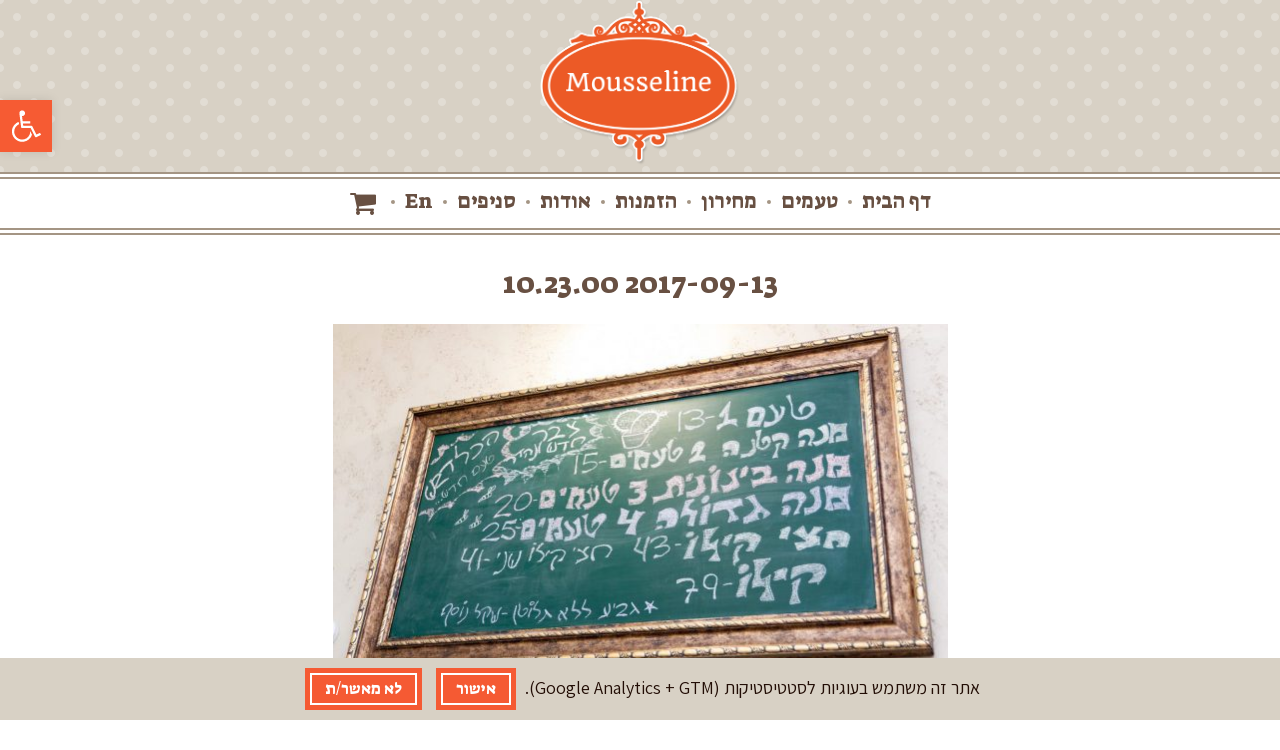

--- FILE ---
content_type: text/css
request_url: https://www.mousseline-jerusalem.com/wp-content/themes/mousseline/style.css?v=16&ver=6.9
body_size: 9546
content:
@charset "UTF-8";/*!
Theme Name: mousseline
Theme URI: http://laviwebsites.com/
Author: Lavi Perchik
Author URI: http://laviwebsites.com/
Description: A Theme for Mousseline ice cream parlor
Version: 1.0.0
License: GNU General Public License v2 or later
License URI: LICENSE
Text Domain: mousseline
Tags: featured-images, translation-ready

This theme, like WordPress, is licensed under the GPL.
Use it to make something cool, have fun, and share what you've learned with others.

mousseline is based on Underscores http://underscores.me/, (C) 2012-2016 Automattic, Inc.
Underscores is distributed under the terms of the GNU GPL v2 or later.

Normalizing styles have been helped along thanks to the fine work of
Nicolas Gallagher and Jonathan Neal http://necolas.github.io/normalize.css/
*/html{font-family:sans-serif;-webkit-text-size-adjust:100%;-ms-text-size-adjust:100%}body{margin:0}article,aside,details,figcaption,figure,footer,header,main,menu,nav,section,summary{display:block}audio,canvas,progress,video{display:inline-block;vertical-align:baseline}audio:not([controls]){display:none;height:0}[hidden],template{display:none}a{background-color:transparent}a:active,a:hover{outline:0}abbr[title]{border-bottom:1px dotted}b,strong{font-weight:bold}dfn{font-style:italic}h1{font-size:2em;margin:0.67em 0}mark{background:#ff0;color:#000}small{font-size:80%}sub,sup{font-size:75%;line-height:0;position:relative;vertical-align:baseline}sup{top:-0.5em}sub{bottom:-0.25em}img{border:0}svg:not(:root){overflow:hidden}figure{margin:1em 40px}hr{box-sizing:content-box;height:0}pre{overflow:auto}code,kbd,pre,samp{font-family:monospace, monospace;font-size:1em}button,input,optgroup,select,textarea{color:inherit;font:inherit;margin:0}button{overflow:visible}button,select{text-transform:none}button,html input[type="button"],input[type="reset"],input[type="submit"]{-webkit-appearance:button;cursor:pointer}button[disabled],html input[disabled]{cursor:default}button::-moz-focus-inner,input::-moz-focus-inner{border:0;padding:0}input{line-height:normal}input[type="checkbox"],input[type="radio"]{box-sizing:border-box;padding:0}input[type="number"]::-webkit-inner-spin-button,input[type="number"]::-webkit-outer-spin-button{height:auto}input[type="search"]::-webkit-search-cancel-button,input[type="search"]::-webkit-search-decoration{-webkit-appearance:none}fieldset{border:1px solid #c0c0c0;margin:0 2px;padding:0.35em 0.625em 0.75em}legend{border:0;padding:0}textarea{overflow:auto}optgroup{font-weight:bold}table{border-collapse:collapse;border-spacing:0}td,th{padding:0}html{overflow-x:hidden}body{color:#220d05;font-family:'Assistant', arial, sans-serif;font-size:18px;line-height:1.4}@media (max-width: 600px){body{font-size:16px}}
h1,h2,h3,h4,h5,h6{font-family:'Suez One', arial, sans-serif;font-weight:400;text-align:center}h1{font-size:1.666em;color:#685042}h2{font-size:1.166em}h3{font-size:1em}p,.fotogal{margin:0 0 1em}b,strong{color:#685042}em,i{font-style:normal;color:#685042}img{width:auto;height:auto;max-width:100%}figure{margin:1em 0}a{color:#ce4412}a:hover,a:focus,a:active{color:#220d05}a:focus{outline:thin dotted}a:hover,a:active{outline:0}embed,iframe,object{max-width:100%}input[type="submit"]:focus{outline:none}input[type="text"],input[type="email"],input[type="url"],input[type="password"],input[type="search"],input[type="number"],input[type="tel"],input[type="range"],input[type="date"],input[type="month"],input[type="week"],input[type="time"],input[type="datetime"],input[type="datetime-local"],input[type="color"],textarea{color:#000;border:2px solid #a49584;padding:5px 10px;box-sizing:border-box;max-width:100%}input[type="text"]:focus,input[type="email"]:focus,input[type="url"]:focus,input[type="password"]:focus,input[type="search"]:focus,input[type="number"]:focus,input[type="tel"]:focus,input[type="range"]:focus,input[type="date"]:focus,input[type="month"]:focus,input[type="week"]:focus,input[type="time"]:focus,input[type="datetime"]:focus,input[type="datetime-local"]:focus,input[type="color"]:focus,textarea:focus{outline:none;border-color:#ce4412}.select2-container--default .select2-selection--single .select2-selection__arrow{right:10px;left:auto;background-image:url("data:image/svg+xml;utf8,<svg viewBox='0 0 140 140' width='24' height='24' xmlns='http://www.w3.org/2000/svg'><g><path d='m121.3,34.6c-1.6-1.6-4.2-1.6-5.8,0l-51,51.1-51.1-51.1c-1.6-1.6-4.2-1.6-5.8,0-1.6,1.6-1.6,4.2 0,5.8l53.9,53.9c0.8,0.8 1.8,1.2 2.9,1.2 1,0 2.1-0.4 2.9-1.2l53.9-53.9c1.7-1.6 1.7-4.2 0.1-5.8z' fill='black'/></g></svg>");background-repeat:no-repeat;background-size:0.8em auto;top:12px}.select2-container--default .select2-selection--single .select2-selection__arrow b{display:none}[dir=rtl] .select2-container--default .select2-selection--single .select2-selection__arrow{right:auto;left:10px}select{border-radius:0;border:2px solid #a49584;-moz-appearance:none;-webkit-appearance:none;appearance:none;background-color:#fff;background-image:url("data:image/svg+xml;utf8,<svg viewBox='0 0 140 140' width='24' height='24' xmlns='http://www.w3.org/2000/svg'><g><path d='m121.3,34.6c-1.6-1.6-4.2-1.6-5.8,0l-51,51.1-51.1-51.1c-1.6-1.6-4.2-1.6-5.8,0-1.6,1.6-1.6,4.2 0,5.8l53.9,53.9c0.8,0.8 1.8,1.2 2.9,1.2 1,0 2.1-0.4 2.9-1.2l53.9-53.9c1.7-1.6 1.7-4.2 0.1-5.8z' fill='black'/></g></svg>");background-repeat:no-repeat;background-size:0.8em auto}html[dir=rtl] select{padding:5px 10px 5px 30px;background-position:left .7em top 50%}html[lang*=en] select{padding:5px 30px 5px 10px;background-position:right .7em top 50%}select:focus{outline:none;border:2px solid #ce4412}textarea{width:100%;height:150px}.wpcf7-mail-sent-ok{position:fixed;background:rgba(0,0,0,0.9);top:0;left:0;right:0;bottom:0;margin:0;border:0 !important;padding:0;border-radius:0;color:#fff;display:flex;flex-direction:column;justify-content:center;align-items:center}details{margin-bottom:1em;border:2px solid #a49584}details p{padding:10px;margin:0}summary{padding:0 10px;cursor:pointer;background:#a49584;color:#fff}summary:focus{outline:none}.total{font-size:21px;font-family:'Suez One', arial, sans-serif}input[type="radio"]{display:none}input[type="radio"]+label:before{content:"";width:7px;height:7px;border:2px solid #fff;box-shadow:0 0 0 2px #f55a33;display:inline-block;border-radius:50%;background:#fff}html[dir=rtl] input[type="radio"]+label:before{margin-left:7px}html[lang*=en] input[type="radio"]+label:before{margin-right:7px}input[type="radio"]:checked+label:before{background:#ce4412}input[type="checkbox"]{display:none !important}input[type="checkbox"]+span{display:inline-block;vertical-align:baseline}input[type="checkbox"]+span:before{border-radius:0;content:"";width:16px;height:16px;display:inline-block;border:2px solid #f55a33;background:none;font-size:12px;line-height:14px;box-sizing:border-box;color:#fff;background:#fff;font-family:'FontAwesome';vertical-align:middle;margin-top:-1px}html[dir=rtl] input[type="checkbox"]+span:before{margin-left:7px}html[lang*=en] input[type="checkbox"]+span:before{margin-right:7px}input[type="checkbox"]:checked+span:before{content:'\F00C';background:#f55a33}.woocommerce #payment #place_order,.woocommerce-page #payment #place_order{margin-bottom:20px}html[dir=rtl] .woocommerce #payment #place_order,html[dir=rtl] .woocommerce-page #payment #place_order{margin-left:5px}html[lang*=en] .woocommerce #payment #place_order,html[lang*=en] .woocommerce-page #payment #place_order{margin-right:5px}fieldset{margin:0 0 20px}input::-webkit-outer-spin-button,input::-webkit-inner-spin-button{-webkit-appearance:none;margin:0}input[type=number]{-webkit-appearance:none;border-radius:0;-moz-appearance:textfield}.wc-item-meta{padding:0}iframe{width:100%;border:0}html{height:100%}body{display:-webkit-box;display:-ms-flexbox;display:flex;-webkit-box-orient:vertical;-webkit-box-direction:normal;-ms-flex-direction:column;flex-direction:column;height:100vh}.site{-webkit-box-flex:1;-ms-flex:1 0 auto;flex:1 0 auto}.site-footer{-ms-flex-negative:0;flex-shrink:0}.site-header,.site-footer{text-align:center;background:#d8d1c5 url(img/polka.png)}.site-title{margin:0;font-size:1em}.logo{display:inline-block;width:200px}@media (max-width: 600px){.logo{width:150px}}
.site-footer{line-height:1.3;border-top:2px solid #a49584}.site-footer:before{content:"";display:block;background:#fff;height:3px;border-bottom:2px solid #a49584;margin-bottom:20px}.site-footer a{color:#220d05;text-decoration:none}.site-footer a:hover{border-bottom:2px solid #a49584;background:rgba(255,255,255,0.5)}.site-footer .copy{font-weight:bold;margin:0}nav ul{list-style:none;margin:0;padding:0}.dot,.main-nav li+li:before{display:inline-block;width:4px;height:4px;background:#a49584;border-radius:50%;vertical-align:4px}.main-nav{font-family:'Suez One', arial, sans-serif;font-weight:400;background:#fff;padding:3px 0;border-top:2px solid #a49584;border-bottom:2px solid #a49584}.main-nav:before,.main-nav:after{content:"";display:block;height:2px;background:#a49584}.main-nav ul{font-size:0}.main-nav li{font-size:21px;display:inline-block}@media (max-width: 600px){.main-nav li{font-size:18px}}.main-nav li+li:before{content:""}.main-nav a{color:#685042;display:inline-block;padding:5px 10px;text-decoration:none}.main-nav a:hover{color:#220d05}.main-nav .current-menu-item a{color:#220d05}@media (max-width: 500px){.main-nav li{font-size:16px}}@media (max-width: 480px){.main-nav ul{display:table;margin:auto;width:100%}.main-nav li{display:table-cell}.main-nav li+li:before{display:none}.main-nav a{padding:5px 3px}}@media (max-width: 370px){.main-nav li{font-size:14px}}.social-nav ul{margin:0 0 14px;font-size:0}.social-nav li{display:inline-block;margin:0 7px}.social-nav a{display:block;text-decoration:none}.social-nav a:hover{border:none;background:none}.social-nav a:hover .fa{opacity:1}.social-nav .fa{opacity:0.9;background:#000;border-radius:50%;height:35px;width:35px;line-height:35px;color:#fff;font-size:21px;border:2px solid #fff;box-shadow:0 1px 7px rgba(0,0,0,0.75)}.social-nav .fa-tripadvisor{background:#81a32b}.social-nav .fa-facebook{background:#3974c2}.social-nav .fa-instagram{background:#d6249f;background:radial-gradient(circle at 30% 107%, #fdf497 0%, #fdf497 5%, #fd5949 45%, #d6249f 60%, #285aeb 90%)}.woocommerce-MyAccount-navigation ul{font-family:'Suez One', sans-serif}.woocommerce-MyAccount-navigation a{text-decoration:none;display:block;color:#685042;padding:5px}.woocommerce-MyAccount-navigation .is-active a{color:#000}@media (max-width: 768px){.woocommerce-MyAccount-navigation ul{font-size:0;font-family:inherit;display:flex;justify-content:center;flex-wrap:wrap}.woocommerce-MyAccount-navigation li+li:before{content:"";display:inline-block;width:4px;height:4px;background:#a49584;border-radius:50%;vertical-align:4px}.woocommerce-MyAccount-navigation a{font-size:16px;padding:3px 7px;display:inline-block}.woocommerce-MyAccount-navigation .is-active a{font-weight:bold}}
.woocommerce-account .addresses .title h3{margin-top:0}/*!
 * Fotorama 4.6.4 | http://fotorama.io/license/
 */.fotorama__arr:focus:after,.fotorama__fullscreen-icon:focus:after,.fotorama__html,.fotorama__img,.fotorama__nav__frame:focus .fotorama__dot:after,.fotorama__nav__frame:focus .fotorama__thumb:after,.fotorama__stage__frame,.fotorama__stage__shaft,.fotorama__video iframe{position:absolute;width:100%;height:100%;top:0;right:0;left:0;bottom:0}.fotorama--fullscreen,.fotorama__img{max-width:99999px !important;max-height:99999px !important;min-width:0 !important;min-height:0 !important;border-radius:0 !important;box-shadow:none !important;padding:0 !important}.fotorama__wrap .fotorama__grab{cursor:move;cursor:-webkit-grab;cursor:-o-grab;cursor:-ms-grab;cursor:grab}.fotorama__grabbing *{cursor:move;cursor:-webkit-grabbing;cursor:-o-grabbing;cursor:-ms-grabbing;cursor:grabbing}.fotorama__spinner{position:absolute !important;top:50% !important;left:50% !important}.fotorama__wrap--css3 .fotorama__arr,.fotorama__wrap--css3 .fotorama__fullscreen-icon,.fotorama__wrap--css3 .fotorama__nav__shaft,.fotorama__wrap--css3 .fotorama__stage__shaft,.fotorama__wrap--css3 .fotorama__thumb-border,.fotorama__wrap--css3 .fotorama__video-close,.fotorama__wrap--css3 .fotorama__video-play{-webkit-transform:translate3d(0, 0, 0);transform:translate3d(0, 0, 0)}.fotorama__caption,.fotorama__nav:after,.fotorama__nav:before,.fotorama__stage:after,.fotorama__stage:before,.fotorama__wrap--css3 .fotorama__html,.fotorama__wrap--css3 .fotorama__nav,.fotorama__wrap--css3 .fotorama__spinner,.fotorama__wrap--css3 .fotorama__stage,.fotorama__wrap--css3 .fotorama__stage .fotorama__img,.fotorama__wrap--css3 .fotorama__stage__frame{-webkit-transform:translateZ(0);transform:translateZ(0)}.fotorama__arr:focus,.fotorama__fullscreen-icon:focus,.fotorama__nav__frame{outline:0}.fotorama__arr:focus:after,.fotorama__fullscreen-icon:focus:after,.fotorama__nav__frame:focus .fotorama__dot:after,.fotorama__nav__frame:focus .fotorama__thumb:after{content:'';border-radius:inherit;background-color:rgba(0,175,234,0.5)}.fotorama__wrap--video .fotorama__stage,.fotorama__wrap--video .fotorama__stage__frame--video,.fotorama__wrap--video .fotorama__stage__frame--video .fotorama__html,.fotorama__wrap--video .fotorama__stage__frame--video .fotorama__img,.fotorama__wrap--video .fotorama__stage__shaft{-webkit-transform:none !important;transform:none !important}.fotorama__wrap--css3 .fotorama__nav__shaft,.fotorama__wrap--css3 .fotorama__stage__shaft,.fotorama__wrap--css3 .fotorama__thumb-border{transition-property:-webkit-transform,width;transition-property:transform,width;transition-timing-function:cubic-bezier(0.1, 0, 0.25, 1);transition-duration:0ms}.fotorama__arr,.fotorama__fullscreen-icon,.fotorama__no-select,.fotorama__video-close,.fotorama__video-play,.fotorama__wrap{-webkit-user-select:none;-moz-user-select:none;-ms-user-select:none;user-select:none}.fotorama__select{-webkit-user-select:text;-moz-user-select:text;-ms-user-select:text;user-select:text}.fotorama__nav,.fotorama__nav__frame{margin:auto;padding:0}.fotorama__caption__wrap,.fotorama__nav__frame,.fotorama__nav__shaft{-moz-box-orient:vertical;display:inline-block;vertical-align:middle;*display:inline;*zoom:1}.fotorama__nav__frame,.fotorama__thumb-border{box-sizing:content-box}.fotorama__caption__wrap{box-sizing:border-box}.fotorama--hidden,.fotorama__load{position:absolute;left:-99999px;top:-99999px;z-index:-1}.fotorama__arr,.fotorama__fullscreen-icon,.fotorama__nav,.fotorama__nav__frame,.fotorama__nav__shaft,.fotorama__stage__frame,.fotorama__stage__shaft,.fotorama__video-close,.fotorama__video-play{-webkit-tap-highlight-color:transparent}.fotorama__arr,.fotorama__fullscreen-icon,.fotorama__video-close,.fotorama__video-play{background:url(img/fotorama.png) no-repeat}@media (-webkit-min-device-pixel-ratio: 1.5), (min-resolution: 2dppx){.fotorama__arr,.fotorama__fullscreen-icon,.fotorama__video-close,.fotorama__video-play{background:url(img/fotorama@2x.png) 0 0/96px 160px no-repeat}}.fotorama__thumb{background-color:#7f7f7f;background-color:rgba(127,127,127,0.2)}@media print{.fotorama__arr,.fotorama__fullscreen-icon,.fotorama__thumb-border,.fotorama__video-close,.fotorama__video-play{background:none !important}}.fotorama{min-width:1px;overflow:hidden}.fotorama:not(.fotorama--unobtrusive)>*:not(:first-child){display:none}.fullscreen{width:100% !important;height:100% !important;max-width:100% !important;max-height:100% !important;margin:0 !important;padding:0 !important;overflow:hidden !important;background:#000}.fotorama--fullscreen{position:absolute !important;top:0 !important;left:0 !important;right:0 !important;bottom:0 !important;float:none !important;z-index:2147483647 !important;background:#000;width:100% !important;height:100% !important;margin:0 !important}.fotorama--fullscreen .fotorama__nav,.fotorama--fullscreen .fotorama__stage{background:#000}.fotorama__wrap{-webkit-text-size-adjust:100%;position:relative;direction:ltr;z-index:0}.fotorama__wrap--rtl .fotorama__stage__frame{direction:rtl}.fotorama__nav,.fotorama__stage{overflow:hidden;position:relative;max-width:100%}.fotorama__wrap--pan-y{-ms-touch-action:pan-y}.fotorama__wrap .fotorama__pointer{cursor:pointer}.fotorama__wrap--slide .fotorama__stage__frame{opacity:1 !important}.fotorama__stage__frame{overflow:hidden}.fotorama__stage__frame.fotorama__active{z-index:8}.fotorama__wrap--fade .fotorama__stage__frame{display:none}.fotorama__wrap--fade .fotorama__fade-front,.fotorama__wrap--fade .fotorama__fade-rear,.fotorama__wrap--fade .fotorama__stage__frame.fotorama__active{display:block;left:0;top:0}.fotorama__wrap--fade .fotorama__fade-front{z-index:8}.fotorama__wrap--fade .fotorama__fade-rear{z-index:7}.fotorama__wrap--fade .fotorama__fade-rear.fotorama__active{z-index:9}.fotorama__wrap--fade .fotorama__stage .fotorama__shadow{display:none}.fotorama__img{-ms-filter:"alpha(Opacity=0)";filter:alpha(opacity=0);opacity:0;border:none !important}.fotorama__error .fotorama__img,.fotorama__loaded .fotorama__img{-ms-filter:"alpha(Opacity=100)";filter:alpha(opacity=100);opacity:1}.fotorama--fullscreen .fotorama__loaded--full .fotorama__img,.fotorama__img--full{display:none}.fotorama--fullscreen .fotorama__loaded--full .fotorama__img--full{display:block}.fotorama__wrap--only-active .fotorama__nav,.fotorama__wrap--only-active .fotorama__stage{max-width:99999px !important}.fotorama__wrap--only-active .fotorama__stage__frame{visibility:hidden}.fotorama__wrap--only-active .fotorama__stage__frame.fotorama__active{visibility:visible}.fotorama__nav{font-size:0;line-height:0;text-align:center;display:none;white-space:nowrap;z-index:5}.fotorama__nav__shaft{position:relative;left:0;top:0;text-align:left}.fotorama__nav__frame{position:relative;cursor:pointer}.fotorama__nav--dots{display:block}.fotorama__nav--dots .fotorama__nav__frame{width:18px;height:30px}.fotorama__nav--dots .fotorama__nav__frame--thumb,.fotorama__nav--dots .fotorama__thumb-border{display:none}.fotorama__nav--thumbs{display:block}.fotorama__nav--thumbs .fotorama__nav__frame{padding-left:0 !important}.fotorama__nav--thumbs .fotorama__nav__frame:last-child{padding-right:0 !important}.fotorama__nav--thumbs .fotorama__nav__frame--dot{display:none}.fotorama__dot{display:block;width:4px;height:4px;position:relative;top:12px;left:6px;border-radius:6px;border:1px solid #7f7f7f}.fotorama__nav__frame:focus .fotorama__dot:after{padding:1px;top:-1px;left:-1px}.fotorama__nav__frame.fotorama__active .fotorama__dot{width:0;height:0;border-width:3px}.fotorama__nav__frame.fotorama__active .fotorama__dot:after{padding:3px;top:-3px;left:-3px}.fotorama__thumb{overflow:hidden;position:relative;width:100%;height:100%}.fotorama__nav__frame:focus .fotorama__thumb{z-index:2}.fotorama__thumb-border{position:absolute;z-index:9;top:0;left:0;border-style:solid;border-color:#00afea;background-image:linear-gradient(to bottom right, rgba(255,255,255,0.25), rgba(64,64,64,0.1))}.fotorama__caption{position:absolute;z-index:12;bottom:0;left:0;right:0;font-family:'Helvetica Neue',Arial,sans-serif;font-size:14px;line-height:1.5;color:#000}.fotorama__caption a{text-decoration:none;color:#000;border-bottom:1px solid;border-color:rgba(0,0,0,0.5)}.fotorama__caption a:hover{color:#333;border-color:rgba(51,51,51,0.5)}.fotorama__wrap--rtl .fotorama__caption{left:auto;right:0}.fotorama__wrap--no-captions .fotorama__caption,.fotorama__wrap--video .fotorama__caption{display:none}.fotorama__caption__wrap{background-color:#fff;background-color:rgba(255,255,255,0.9);padding:5px 10px}@-webkit-keyframes spinner{0%{-webkit-transform:rotate(0);transform:rotate(0)}100%{-webkit-transform:rotate(360deg);transform:rotate(360deg)}}@keyframes spinner{0%{-webkit-transform:rotate(0);transform:rotate(0)}100%{-webkit-transform:rotate(360deg);transform:rotate(360deg)}}.fotorama__wrap--css3 .fotorama__spinner{-webkit-animation:spinner 24s infinite linear;animation:spinner 24s infinite linear}.fotorama__wrap--css3 .fotorama__html,.fotorama__wrap--css3 .fotorama__stage .fotorama__img{transition-property:opacity;transition-timing-function:linear;transition-duration:.3s}.fotorama__wrap--video .fotorama__stage__frame--video .fotorama__html,.fotorama__wrap--video .fotorama__stage__frame--video .fotorama__img{-ms-filter:"alpha(Opacity=0)";filter:alpha(opacity=0);opacity:0}.fotorama__select{cursor:auto}.fotorama__video{top:32px;right:0;bottom:0;left:0;position:absolute;z-index:10}@-moz-document url-prefix(){.fotorama__active{box-shadow:0 0 0 transparent}}.fotorama__arr,.fotorama__fullscreen-icon,.fotorama__video-close,.fotorama__video-play{position:absolute;z-index:11;cursor:pointer}.fotorama__arr{position:absolute;width:32px;height:32px;top:50%;margin-top:-16px}.fotorama__arr--prev{left:2px;background-position:0 0}.fotorama__arr--next{right:2px;background-position:-32px 0}.fotorama__arr--disabled{pointer-events:none;cursor:default;*display:none;opacity:.1}.fotorama__fullscreen-icon{width:32px;height:32px;top:2px;right:2px;background-position:0 -32px;z-index:20}.fotorama__arr:focus,.fotorama__fullscreen-icon:focus{border-radius:50%}.fotorama--fullscreen .fotorama__fullscreen-icon{background-position:-32px -32px}.fotorama__video-play{width:96px;height:96px;left:50%;top:50%;margin-left:-48px;margin-top:-48px;background-position:0 -64px;opacity:0}.fotorama__wrap--css2 .fotorama__video-play,.fotorama__wrap--video .fotorama__stage .fotorama__video-play{display:none}.fotorama__error .fotorama__video-play,.fotorama__loaded .fotorama__video-play,.fotorama__nav__frame .fotorama__video-play{opacity:1;display:block}.fotorama__nav__frame .fotorama__video-play{width:32px;height:32px;margin-left:-16px;margin-top:-16px;background-position:-64px -32px}.fotorama__video-close{width:32px;height:32px;top:0;right:0;background-position:-64px 0;z-index:20;opacity:0}.fotorama__wrap--css2 .fotorama__video-close{display:none}.fotorama__wrap--css3 .fotorama__video-close{-webkit-transform:translate3d(32px, -32px, 0);transform:translate3d(32px, -32px, 0)}.fotorama__wrap--video .fotorama__video-close{display:block;opacity:1}.fotorama__wrap--css3.fotorama__wrap--video .fotorama__video-close{-webkit-transform:translate3d(0, 0, 0);transform:translate3d(0, 0, 0)}.fotorama__wrap--no-controls.fotorama__wrap--toggle-arrows .fotorama__arr,.fotorama__wrap--no-controls.fotorama__wrap--toggle-arrows .fotorama__fullscreen-icon{opacity:0}.fotorama__wrap--no-controls.fotorama__wrap--toggle-arrows .fotorama__arr:focus,.fotorama__wrap--no-controls.fotorama__wrap--toggle-arrows .fotorama__fullscreen-icon:focus{opacity:1}.fotorama__wrap--video .fotorama__arr,.fotorama__wrap--video .fotorama__fullscreen-icon{opacity:0 !important}.fotorama__wrap--css2.fotorama__wrap--no-controls.fotorama__wrap--toggle-arrows .fotorama__arr,.fotorama__wrap--css2.fotorama__wrap--no-controls.fotorama__wrap--toggle-arrows .fotorama__fullscreen-icon{display:none}.fotorama__wrap--css2.fotorama__wrap--no-controls.fotorama__wrap--toggle-arrows .fotorama__arr:focus,.fotorama__wrap--css2.fotorama__wrap--no-controls.fotorama__wrap--toggle-arrows .fotorama__fullscreen-icon:focus{display:block}.fotorama__wrap--css2.fotorama__wrap--video .fotorama__arr,.fotorama__wrap--css2.fotorama__wrap--video .fotorama__fullscreen-icon{display:none !important}.fotorama__wrap--css3.fotorama__wrap--no-controls.fotorama__wrap--slide.fotorama__wrap--toggle-arrows .fotorama__fullscreen-icon:not(:focus){-webkit-transform:translate3d(32px, -32px, 0);transform:translate3d(32px, -32px, 0)}.fotorama__wrap--css3.fotorama__wrap--no-controls.fotorama__wrap--slide.fotorama__wrap--toggle-arrows .fotorama__arr--prev:not(:focus){-webkit-transform:translate3d(-48px, 0, 0);transform:translate3d(-48px, 0, 0)}.fotorama__wrap--css3.fotorama__wrap--no-controls.fotorama__wrap--slide.fotorama__wrap--toggle-arrows .fotorama__arr--next:not(:focus){-webkit-transform:translate3d(48px, 0, 0);transform:translate3d(48px, 0, 0)}.fotorama__wrap--css3.fotorama__wrap--video .fotorama__fullscreen-icon{-webkit-transform:translate3d(32px, -32px, 0) !important;transform:translate3d(32px, -32px, 0) !important}.fotorama__wrap--css3.fotorama__wrap--video .fotorama__arr--prev{-webkit-transform:translate3d(-48px, 0, 0) !important;transform:translate3d(-48px, 0, 0) !important}.fotorama__wrap--css3.fotorama__wrap--video .fotorama__arr--next{-webkit-transform:translate3d(48px, 0, 0) !important;transform:translate3d(48px, 0, 0) !important}.fotorama__wrap--css3 .fotorama__arr:not(:focus),.fotorama__wrap--css3 .fotorama__fullscreen-icon:not(:focus),.fotorama__wrap--css3 .fotorama__video-close:not(:focus),.fotorama__wrap--css3 .fotorama__video-play:not(:focus){transition-property:-webkit-transform,opacity;transition-property:transform,opacity;transition-duration:.3s}.fotorama__nav:after,.fotorama__nav:before,.fotorama__stage:after,.fotorama__stage:before{content:"";display:block;position:absolute;text-decoration:none;top:0;bottom:0;width:10px;height:auto;z-index:10;pointer-events:none;background-repeat:no-repeat;background-size:1px 100%,5px 100%}.fotorama__nav:before,.fotorama__stage:before{background-image:linear-gradient(transparent, rgba(0,0,0,0.2) 25%, rgba(0,0,0,0.3) 75%, transparent),radial-gradient(farthest-side at 0 50%, rgba(0,0,0,0.4), transparent);background-position:0 0,0 0;left:-10px}.fotorama__nav.fotorama__shadows--left:before,.fotorama__stage.fotorama__shadows--left:before{left:0}.fotorama__nav:after,.fotorama__stage:after{background-image:linear-gradient(transparent, rgba(0,0,0,0.2) 25%, rgba(0,0,0,0.3) 75%, transparent),radial-gradient(farthest-side at 100% 50%, rgba(0,0,0,0.4), transparent);background-position:100% 0,100% 0;right:-10px}.fotorama__nav.fotorama__shadows--right:after,.fotorama__stage.fotorama__shadows--right:after{right:0}.fotorama--fullscreen .fotorama__nav:after,.fotorama--fullscreen .fotorama__nav:before,.fotorama--fullscreen .fotorama__stage:after,.fotorama--fullscreen .fotorama__stage:before,.fotorama__wrap--fade .fotorama__stage:after,.fotorama__wrap--fade .fotorama__stage:before,.fotorama__wrap--no-shadows .fotorama__nav:after,.fotorama__wrap--no-shadows .fotorama__nav:before,.fotorama__wrap--no-shadows .fotorama__stage:after,.fotorama__wrap--no-shadows .fotorama__stage:before{display:none}.simpletooltip[aria-hidden="true"],.minimalist-simpletooltip[aria-hidden="true"],.minimalist-left-simpletooltip[aria-hidden="true"]{display:none}.simpletooltip_container,.minimalist-simpletooltip_container,.minimalist-left-simpletooltip_container{position:relative;display:block}.simpletooltip,.minimalist-simpletooltip{font-family:'Assistant', arial, sans-serif;position:absolute;z-index:666;width:100%;border-radius:.5em;background:rgba(104,80,66,0.9);color:#fff;padding:.5em;line-height:1.2;left:50%;right:auto;margin:0;transform:translateX(-50%);bottom:110%}.simpletooltip:before,.minimalist-simpletooltip:before{content:'';speak:none;position:absolute;z-index:666;width:0px;height:0px;border:10px solid transparent;border-top:10px solid rgba(104,80,66,0.9);top:100%;left:50%;transform:translateX(-50%)}.fotorama__dot{border-color:#ce4412}.container{max-width:980px;margin:auto;padding:0 7px}h1{margin-top:0}.site-main{padding:28px 0}.page-template-page-home-php .site-main{padding-top:0}.page-icon{max-width:110px;opacity:0.73;display:table;margin:auto;max-height:84px}.the-content{max-width:616px;margin:auto}.page-template-page-home-php .the-content{max-width:100%;text-align:center;font-size:28px;padding:28px 0 0}@media (max-width: 800px){.page-template-page-home-php .the-content{font-size:21px}}@media (max-width: 600px){.page-template-page-home-php .the-content{font-size:18px}}.page-template-page-home-php .the-content h2{color:#886a56;font-size:32px}@media (max-width: 800px){.page-template-page-home-php .the-content h2{font-size:24px}}@media (max-width: 600px){.page-template-page-home-php .the-content h2{font-size:21px}}@media (max-width: 500px){.page-template-page-home-php .the-content h2{font-size:18px}}
.home-section{text-align:center;font-size:24px;padding:56px 0 112px}@media (max-width: 800px){.home-section{font-size:18px;padding:28px 0 56px}}.home-section p{max-width:762px;margin:1em auto}.home-section h2{font-size:46px;color:#886a56}@media (max-width: 800px){.home-section h2{font-size:32px}}
.home-button,input[type="submit"],.woocommerce #respond input#submit.alt,.woocommerce a.button.alt,.woocommerce button.button.alt,.woocommerce input.button.alt{background:#f55a33;color:#fff;font-family:'Suez One', arial, sans-serif;display:inline-block;text-decoration:none;padding:5px 28px;border:2px solid #fff;box-shadow:0 0 0 5px #f55a33;cursor:pointer;font-size:24px}.home-button:after,input[type="submit"]:after,.woocommerce #respond input#submit.alt:after,.woocommerce a.button.alt:after,.woocommerce button.button.alt:after,.woocommerce input.button.alt:after{content:" >"}.home-button:hover,input[type="submit"]:hover,.woocommerce #respond input#submit.alt:hover,.woocommerce a.button.alt:hover,.woocommerce button.button.alt:hover,.woocommerce input.button.alt:hover,.home-button:focus,input[type="submit"]:focus,.woocommerce #respond input#submit.alt:focus,.woocommerce a.button.alt:focus,.woocommerce button.button.alt:focus,.woocommerce input.button.alt:focus{color:#fff;background:#685042;box-shadow:0 0 0 5px #685042}.home-button[disabled],input[disabled][type="submit"],.woocommerce #respond input[disabled]#submit.alt,.woocommerce a[disabled].button.alt,.woocommerce button[disabled].button.alt,.woocommerce input[disabled].button.alt{cursor:not-allowed;background:#999;box-shadow:0 0 0 5px #999}.home-button:focus,input[type="submit"]:focus,.woocommerce #respond input#submit.alt:focus,.woocommerce a.button.alt:focus,.woocommerce button.button.alt:focus,.woocommerce input.button.alt:focus{outline:0}.price-cats{list-style-type:none;padding:0;margin:56px 0}.price-cats li{display:grid;grid-template-columns:1fr 1fr;text-align:center;color:#886a56}.price-cats li:nth-child(odd){color:#59beb6}.price-cats li div{display:flex;flex-direction:column;align-items:center;justify-content:center}.price-cats li h3{font-size:46px;margin:0 0 28px}@media (max-width: 800px){.price-cats li h3{font-size:30px;margin:0 0 14px}}@media (max-width: 700px){.price-cats li h3{font-size:24px}}@media (max-width: 500px){.price-cats li h3{font-size:18px;margin-bottom:7px}}@media (max-width: 700px){.price-cats li .icon{height:84px}}@media (max-width: 550px){.price-cats li .icon{height:56px}}
.home-branches{font-size:18px}.home-branches h2{margin-bottom:0}.stores-home{display:grid;grid-gap:28px;margin-top:42px;margin-bottom:42px;grid-template-columns:1fr 1fr;font-size:18px}.stores-home img{max-width:128px}@media (max-width: 550px){.stores-home{grid-template-columns:1fr}.stores-home img{max-width:84px}}.stores-home h3{font-size:26px;color:#886a56;font-weight:normal}@media (max-width: 800px){.stores-home h3{font-size:21px}}.stores-home p{line-height:1.5}.stores-home .address,.stores-home .phone{font-family:'Suez One', sans-serif}.stores-home .phone{color:#7abbc1}.parallax-mirror{direction:ltr}.wide-img-home{min-height:80vh}@media (max-width: 700px){.wide-img-home{min-height:40vh}}
.page-template-page-stores-php .entry-content,.text-under-menu,.error404 .page-content{text-align:center}.error404 .page-content img{margin-top:30px;max-width:25%}.text-under-menu{color:#685042;font-weight:bold;margin:56px 0 28px}.text-under-menu p{margin:0}.home-boxes{margin:42px 0 28px;text-align:center;padding:0;list-style-type:none;display:table;width:100%}.home-boxes a{text-decoration:none;display:block}.home-boxes h2{margin-bottom:10px;font-size:1.33em}.home-boxes h3{margin:0}.home-boxes li{display:table-cell;width:33.33%;vertical-align:top;position:relative;padding-bottom:42px}.home-boxes .box-content{max-width:292px;margin:auto;height:100%;box-sizing:border-box;padding:0 5px}.home-boxes .two-cols,.home-boxes .three-cols{font-size:0}.home-boxes .two-cols .text,.home-boxes .three-cols .text{vertical-align:top;display:inline-block;width:50%;font-size:18px}@media (max-width: 600px){.home-boxes .two-cols .text,.home-boxes .three-cols .text{font-size:16px}}.home-boxes .three-cols .text{width:33.33%}[lang="en-US"] .home-boxes .three-cols .text{width:auto;display:block;padding-bottom:10px}[lang="en-US"] .home-boxes .three-cols .text br{display:none}.home-boxes .readmore{display:inline-block;position:absolute;bottom:0;left:50%;width:112px;box-sizing:border-box;margin-left:-56px;text-decoration:none;padding:5px 0;border:2px solid;font-size:0.88em;font-weight:bold}.home-boxes .readmore:after{margin:0 5px;display:inline-block;font:normal normal normal 14px/1 FontAwesome;font-size:inherit;text-rendering:auto;-webkit-font-smoothing:antialiased;-moz-osx-font-smoothing:grayscale;content:"\f104"}[lang="en-US"] .home-boxes .readmore:after{content:"\f105"}@media (max-width: 540px){.home-boxes,.home-boxes li{display:block;width:auto}.home-boxes li{margin-bottom:56px;padding:0}.home-boxes .box-content{padding:0;max-width:400px}.home-boxes .readmore{margin-left:0;position:static}}
.pricing-cat{max-width:616px;margin:10px auto 40px}.pricing-cat ul{list-style-type:none;padding:0;margin:0}.pricing-cat li{overflow:hidden;margin-bottom:7px}.pricing-cat .course{float:right;margin-left:10px}[lang="en-US"] .pricing-cat .course{float:left;margin-right:10px;margin-left:0}.pricing-cat .price{float:left;margin-right:10px;font-weight:bold;color:#685042}[lang="en-US"] .pricing-cat .price{float:right;margin-left:10px;margin-right:0}.pricing-cat .dots{color:#d3d1bf;font-weight:bold;word-break:break-all;white-space:nowrap;overflow:hidden}.filters-wrap h3,.filters-wrap .button-group{display:inline-block}.filters-wrap .button-group{margin:0 5px}.filters-wrap .button-group .button{background:none;border:none;font:inherit;color:#666;padding:0 7px}.filters-wrap .button-group .button:hover{color:#220d05}.filters-wrap .button-group .button+.button{border-radius:0;border-right:2px solid #a49584}[lang="en-US"] .filters-wrap .button-group .button+.button{border-right:0;border-left:2px solid #a49584}.filters-wrap .button-group .is-checked,.filters-wrap .button-group .is-checked:hover{color:#ce4412}.flavors{text-align:center;font-family:'Suez One', arial, sans-serif}.flavors ul{color:#666666;list-style-type:none;padding:0;margin:0 0 42px;font-size:0}.flavors li{font-size:18px;display:inline-block;margin:14px 0;vertical-align:top;width:16.66%;box-sizing:border-box;padding:7px}@media (max-width: 600px){.flavors li{font-size:16px}}[lang="en-US"] .flavors li{font-size:16px}@media (max-width: 600px){[lang="en-US"] .flavors li{font-size:14px}}@media (max-width: 700px){.flavors li{width:20%;margin:7px 0}}@media (max-width: 600px){.flavors li{width:25%}}@media (max-width: 480px){.flavors li{width:33.33%;font-size:14px;padding:5px}[lang="en-US"] .flavors li{font-size:12px}}.flavors img,.flavors .caption,.flavors a,.flavors .img-wrap{display:block}.flavors .caption{margin-top:3px}.flavors a{color:inherit;text-decoration:none}.flavors a:hover{color:#000}.flavors a:hover .color{opacity:0.2}.flavors .img-wrap{overflow:hidden;border-radius:50%;position:relative;margin-bottom:14px;max-width:140px;margin:auto}.flavors .img-wrap .color{border-radius:50%}.flavors .color{transition:all 0.3s ease;position:absolute;top:0;right:0;left:0;bottom:0;z-index:1;opacity:0.5;background-blend-mode:darken}.store-wrap{margin:40px auto}.store{display:table;margin:5px auto}.map-text-wrap{width:100%;border-left:#fff solid 2px;box-sizing:border-box}.acf-map{width:100%;height:404px;border:0;border-bottom:#fff solid 2px;box-sizing:border-box}.acf-map img{max-width:inherit !important}.storetext{text-align:center;line-height:1.3;padding:14px 0}.storetext h2,.storetext p{margin:0}.storetext h2{display:table;margin:0 auto 7px;padding:2px 14px;border-bottom:2px solid #a49584}.storetext h3{margin-bottom:0}.storetext a{color:inherit;text-decoration:none}.storetext a:hover{color:#ce4412;text-decoration:underline}.fotowrap,.map-text-wrap{display:table-cell;vertical-align:top}@media (max-width: 800px){.fotowrap,.map-text-wrap{display:block}.map-text-wrap{display:table;border-left:0}.store-text{display:table-caption;background:none}}@media (max-width: 490px){.store{display:block}.acf-map{height:200px}}.fotorama__thumb-border{border-color:#ce4412}.single-product .product_meta,.woocommerce .woocommerce-result-count,.woocommerce .woocommerce-ordering{display:none}.woocommerce #respond input#submit.alt,.woocommerce a.button.alt,.woocommerce button.button.alt,.woocommerce input.button.alt{border-radius:0;font-weight:400;font-size:18px;line-height:inherit;margin-top:4px}html[dir=rtl] .woocommerce div.product form.cart div.quantity{margin-left:1em}html[lang*=en] .woocommerce div.product form.cart div.quantity{margin-right:1em}.woocommerce-error,.woocommerce-info,.woocommerce-message{border-color:#ce4412;background-color:rgba(226,221,212,0.27)}.woocommerce-message::before,.woocommerce-info::before,.woocommerce div.product p.price,.woocommerce div.product span.price,.woocommerce ul.products li.product .price{color:#ce4412}.woocommerce .quantity .qty{height:44px}.woocommerce #respond input#submit,.woocommerce a.button,.woocommerce button.button,.woocommerce input.button{background:#E3DDD5;color:#000;border-radius:0}.woocommerce #respond input#submit:hover,.woocommerce a.button:hover,.woocommerce button.button:hover,.woocommerce input.button:hover{background:#d8d1c5}.woocommerce ul.products li.product .woocommerce-loop-category__title,.woocommerce ul.products li.product .woocommerce-loop-product__title,.woocommerce ul.products li.product h3{text-align:inherit}@media (max-width: 768px){.woocommerce table.shop_table_responsive tr:nth-child(2n) td,.woocommerce-page table.shop_table_responsive tr:nth-child(2n) td{background-color:rgba(246,243,241,0.7)}}.woocommerce div.product .woocommerce-tabs ul.tabs li{border-color:#e2ddd4;background-color:#efebe5}.woocommerce div.product .woocommerce-tabs ul.tabs li::after,.woocommerce div.product .woocommerce-tabs ul.tabs li::before{border-color:#e2ddd4}.woocommerce div.product .woocommerce-tabs ul.tabs li::after{box-shadow:-2px 2px 0 #e2ddd4}.woocommerce div.product .woocommerce-tabs ul.tabs li::before{box-shadow:2px 2px 0 #e2ddd4}.woocommerce div.product .woocommerce-tabs ul.tabs::before{border-color:#e2ddd4}.woocommerce ul.order_details{padding:0;display:grid;grid-template-columns:1fr 1fr;grid-gap:15px}.woocommerce ul.order_details:before,.woocommerce ul.order_details:after{display:none}.woocommerce ul.order_details li{font-size:14px;border:none;float:none}.woocommerce ul.order_details li .total{font-family:inherit}.woocommerce .woocommerce-customer-details address{box-sizing:border-box;border-bottom-width:1px;border-left-width:1px}.woocommerce ul.order_details li strong{font-size:16px}.related.products{clear:both}.woocommerce:where(body:not(.woocommerce-uses-block-theme)) div.product .out-of-stock{color:#ce4412}.products .outofstock .woocommerce-loop-product__link:after,.outofstock .woocommerce-product-gallery__wrapper a:after{content:"המלאי אזל";position:absolute;right:20px;top:10px;background:#ce4412;color:#fff;height:60px;width:60px;border-radius:50%;display:flex;flex-direction:column;justify-content:center;align-items:center;box-sizing:border-box;padding:10px;text-align:center;line-height:1;font-size:14px;transform:rotate(7deg)}[lang*=en] .products .outofstock .woocommerce-loop-product__link:after,[lang*=en] .outofstock .woocommerce-product-gallery__wrapper a:after{content:"Out of stock"}mark{color:#ce4412;background:none;font-weight:bold}html[dir=rtl] address{font-style:normal}::-moz-selection{background:#ce4412;color:#fff}::selection{background:#ce4412;color:#fff}.cart-contents:before{font-family:FontAwesome;content:"\f07a";font-size:28px;margin-top:10px;font-style:normal;font-weight:400;padding-right:5px;vertical-align:bottom}.cart-contents:hover{text-decoration:none}.cart-contents-count{color:#fff;background-color:#d54613;border-radius:50%;line-height:15px;display:inline-block;font-size:10px;font-family:'Assistant', sans-serif;font-weight:bold;height:16px;width:16px;box-sizing:border-box;position:absolute;top:3px;text-align:center;right:3px}.cart-contents{vertical-align:middle;position:relative}@media (max-width: 650px){.cart-contents{position:absolute;top:7px}[dir=rtl] .cart-contents{left:10px}[lang*=en] .cart-contents{right:10px}}
@media (max-width: 650px){.site-header{position:relative}.main-nav .container>div+.dot{display:none}}.main-nav .container>div{display:inline-block}.warning-city,.warning-quantity{color:#ce4412;font-size:0.85em;text-align:center}.form-row .description{font-size:0.85em}#wcpfc_extra_product_fields_area_after_billing_form h3{counter-reset:section}.row-multi label:after{counter-increment:section;content:" - pack " counter(section)}html[dir=rtl] .row-multi label:after{content:" - אריזה " counter(section)}.select2-container--default .select2-selection--multiple,.select2-container--default .select2-selection--single{border:2px solid #a49584;border-radius:0}.select2-container--default .select2-selection--single{height:37px;padding-top:3px}.select2-container[dir=rtl] .select2-selection--single .select2-selection__rendered{padding-left:30px}.select2-container .select2-selection--single .select2-selection__rendered{padding-right:30px}.select2-container--default.select2-container--focus .select2-selection--multiple{border:2px solid #ce4412}.select2-container--default .select2-results__option[aria-selected=true],.select2-container--default .select2-results__option[data-selected=true],.select2-container--default .select2-selection--multiple .select2-selection__choice{background:#e2ddd4}.select2-container--default .select2-results__option--highlighted[aria-selected],.select2-container--default .select2-results__option--highlighted[data-selected]{background:#ce4412}.select2-container--default .select2-selection--multiple .select2-selection__choice{border-color:#a49584}.select2-container--default .select2-selection--multiple .select2-selection__choice__remove{color:#685042}.woocommerce form .form-row .required,.warning-payment{color:#ce4412}.woocommerce .quantity .qty{height:37px;width:37px}.woocommerce div.quantity{display:flex}.woocommerce div.quantity input[type=number]{border-color:#685042}.woocommerce div.quantity button{width:35px;font-family:'Suez One', sans-serif;background:#685042;color:#fff;border:none}.woocommerce div.product form.cart .button{vertical-align:middle;float:right;padding-top:1px;padding-bottom:1px;border:none;margin-top:5px}@media (max-width: 768px){.woocommerce form div.quantity{justify-content:flex-end}}.woocommerce .cart-collaterals .cart_totals,.woocommerce-page .cart-collaterals .cart_totals{display:table;margin:auto;text-align:center;float:none;width:auto}.cart-collaterals .cart_totals .woocommerce-shipping-destination{display:none}.extra-options{margin-bottom:18px}#cookie-banner button{background:#f55a33;color:#fff;font-family:'Suez One', arial, sans-serif;display:inline-block;text-decoration:none;padding:3px 13px;border:2px solid #fff;box-shadow:0 0 0 5px #f55a33;cursor:pointer;font-size:16px;margin:0 10px}#cookie-banner button:hover,#cookie-banner button:focus{color:#fff;background:#685042;box-shadow:0 0 0 5px #685042}.screen-reader-text,.visuallyhidden{clip:rect(1px, 1px, 1px, 1px);position:absolute !important;height:1px;width:1px;overflow:hidden;word-wrap:normal !important}.screen-reader-text:focus,.visuallyhidden:focus{background-color:#f1f1f1;border-radius:3px;box-shadow:0 0 2px 2px rgba(0,0,0,0.6);clip:auto !important;color:#21759b;display:block;font-size:14px;font-size:0.875rem;font-weight:bold;height:auto;left:5px;line-height:normal;padding:15px 23px 14px;text-decoration:none;top:5px;width:auto;z-index:100000}#content[tabindex="-1"]:focus{outline:0}.alignleft{float:left;margin-right:1.5em}.alignright{float:right;margin-left:1.5em}.aligncenter{clear:both;display:block;margin-left:auto;margin-right:auto}.clearfix:before,.clearfix:after{content:"";display:table;table-layout:fixed}.clearfix:after{clear:both}


--- FILE ---
content_type: application/javascript
request_url: https://www.mousseline-jerusalem.com/wp-content/themes/mousseline/js/script.js?v=19&ver=20151215
body_size: 34099
content:
fotoramaVersion="4.6.4",function(t,e,n,o,i){"use strict";function r(){}function a(t,e,n){return Math.max(isNaN(e)?-1/0:e,Math.min(isNaN(n)?1/0:n,t))}function s(t){return t.match(/ma/)&&t.match(/-?\d+(?!d)/g)[t.match(/3d/)?12:4]}function u(t){return je?+s(t.css("transform")):+t.css("left").replace("px","")}function l(t){var e={};return je?e.transform="translate3d("+t+"px,0,0)":e.left=t,e}function c(t){return{"transition-duration":t+"ms"}}function f(t,e){return isNaN(t)?e:t}function d(t,e){return f(+String(t).replace(e||"px",""))}function h(t){return/%$/.test(t)?d(t,"%"):i}function m(t,e){return f(h(t)/100*e,d(t))}function p(t){return(!isNaN(d(t))||!isNaN(d(t,"%")))&&t}function v(t,e,n,o){return(t-(o||0))*(e+(n||0))}function w(t,e,n,o){return-Math.round(t/(e+(n||0))-(o||0))}function g(t){var e=t.data();e.tEnd||(K(t[0],{WebkitTransition:"webkitTransitionEnd",MozTransition:"transitionend",OTransition:"oTransitionEnd otransitionend",msTransition:"MSTransitionEnd",transition:"transitionend"}[we.prefixed("transition")],function(t){e.tProp&&t.propertyName.match(e.tProp)&&e.onEndFn()}),e.tEnd=!0)}function y(t,e,n,o){var i,r=t.data();r&&(r.onEndFn=function(){i||(i=!0,clearTimeout(r.tT),n())},r.tProp=e,clearTimeout(r.tT),r.tT=setTimeout(function(){r.onEndFn()},1.5*o),g(t))}function b(t,e){if(t.length){var n=t.data();je?(t.css(c(0)),n.onEndFn=r,clearTimeout(n.tT)):t.stop();var o=x(e,function(){return u(t)});return t.css(l(o)),o}}function x(){for(var t,e=0,n=arguments.length;e<n&&"number"!=typeof(t=e?arguments[e]():arguments[e]);e++);return t}function _(t,e){return Math.round(t+(e-t)/1.5)}function C(){return C.p=C.p||("https:"===n.protocol?"https://":"http://"),C.p}function T(t){var n=e.createElement("a");return n.href=t,n}function k(t,e){if("string"!=typeof t)return t;var n,o;if((t=T(t)).host.match(/youtube\.com/)&&t.search){if(n=t.search.split("v=")[1]){var i=n.indexOf("&");-1!==i&&(n=n.substring(0,i)),o="youtube"}}else t.host.match(/youtube\.com|youtu\.be/)?(n=t.pathname.replace(/^\/(embed\/|v\/)?/,"").replace(/\/.*/,""),o="youtube"):t.host.match(/vimeo\.com/)&&(o="vimeo",n=t.pathname.replace(/^\/(video\/)?/,"").replace(/\/.*/,""));return n&&o||!e||(n=t.href,o="custom"),!!n&&{id:n,type:o,s:t.search.replace(/^\?/,""),p:C()}}function M(t,e,n){var i,r,a=t.video;return"youtube"===a.type?(i=(r=C()+"img.youtube.com/vi/"+a.id+"/default.jpg").replace(/\/default.jpg$/,"/hqdefault.jpg"),t.thumbsReady=!0):"vimeo"===a.type?o.ajax({url:C()+"vimeo.com/api/v2/video/"+a.id+".json",dataType:"jsonp",success:function(o){t.thumbsReady=!0,S(e,{img:o[0].thumbnail_large,thumb:o[0].thumbnail_small},t.i,n)}}):t.thumbsReady=!0,{img:i,thumb:r}}function S(t,e,n,i){for(var r=0,a=t.length;r<a;r++){var s=t[r];if(s.i===n&&s.thumbsReady){var u={videoReady:!0};u[Ve]=u[Xe]=u[Be]=!1,i.splice(r,1,o.extend({},s,u,e));break}}}function F(t){function e(t,e,i){var r=t.children("img").eq(0),a=t.attr("href"),s=t.attr("src"),u=r.attr("src"),l=e.video,c=!!i&&k(a,!0===l);c?a=!1:c=l,n(t,r,o.extend(e,{video:c,img:e.img||a||s||u,thumb:e.thumb||u||s||a}))}function n(t,e,n){var i=n.thumb&&n.img!==n.thumb,r=d(n.width||t.attr("width")),a=d(n.height||t.attr("height")),s=t.attr("alt")?t.attr("alt"):"";o.extend(n,{width:r,height:a,alt:s,thumbratio:H(n.thumbratio||d(n.thumbwidth||e&&e.attr("width")||i||r)/d(n.thumbheight||e&&e.attr("height")||i||a))})}var i=[];return t.children().each(function(){var t=o(this),r=W(o.extend(t.data(),{id:t.attr("id")}));if(t.is("a, img"))e(t,r,!0);else{if(t.is(":empty"))return;n(t,null,o.extend(r,{html:this,_html:t.html()}))}i.push(r)}),i}function E(t){return 0===t.offsetWidth&&0===t.offsetHeight}function P(t){return!o.contains(e.documentElement,t)}function j(t,e,n,o){return j.i||(j.i=1,j.ii=[!0]),o=o||j.i,void 0===j.ii[o]&&(j.ii[o]=!0),t()?e():j.ii[o]&&setTimeout(function(){j.ii[o]&&j(t,e,n,o)},n||100),j.i++}function N(t){n.replace(n.protocol+"//"+n.host+n.pathname.replace(/^\/?/,"/")+n.search+"#"+t)}function $(t,e,n,o){var i=t.data(),r=i.measures;if(r&&(!i.l||i.l.W!==r.width||i.l.H!==r.height||i.l.r!==r.ratio||i.l.w!==e.w||i.l.h!==e.h||i.l.m!==n||i.l.p!==o)){var s=r.width,u=r.height,l=e.w/e.h,c=r.ratio>=l,f="scaledown"===n,d="contain"===n,h="cover"===n,p=G(o);c&&(f||d)||!c&&h?u=(s=a(e.w,0,f?s:1/0))/r.ratio:(c&&h||!c&&(f||d))&&(s=(u=a(e.h,0,f?u:1/0))*r.ratio),t.css({width:s,height:u,left:m(p.x,e.w-s),top:m(p.y,e.h-u)}),i.l={W:r.width,H:r.height,r:r.ratio,w:e.w,h:e.h,m:n,p:o}}return!0}function q(t,e){var n=t[0];n.styleSheet?n.styleSheet.cssText=e:t.html(e)}function z(t,e,n){return e!==n&&(t<=e?"left":t>=n?"right":"left right")}function A(t,e,n,o){if(!n)return!1;if(!isNaN(t))return t-(o?0:1);for(var i,r=0,a=e.length;r<a;r++)if(e[r].id===t){i=r;break}return i}function O(t,e,n){n=n||{},t.each(function(){var t,i=o(this),a=i.data();a.clickOn||(a.clickOn=!0,o.extend(et(i,{onStart:function(e){t=e,(n.onStart||r).call(this,e)},onMove:n.onMove||r,onTouchEnd:n.onTouchEnd||r,onEnd:function(n){n.moved||e.call(this,t)}}),{noMove:!0}))})}function L(t,e){return'<div class="'+t+'">'+(e||"")+"</div>"}function I(t){for(var e=t.length;e;){var n=Math.floor(Math.random()*e--),o=t[e];t[e]=t[n],t[n]=o}return t}function D(t){return"[object Array]"==Object.prototype.toString.call(t)&&o.map(t,function(t){return o.extend({},t)})}function R(t,e,n){t.scrollLeft(e||0).scrollTop(n||0)}function W(t){if(t){var e={};return o.each(t,function(t,n){e[t.toLowerCase()]=n}),e}}function H(t){if(t){var e=+t;return isNaN(e)?+(e=t.split("/"))[0]/+e[1]||i:e}}function K(t,e,n,o){e&&(t.addEventListener?t.addEventListener(e,n,!!o):t.attachEvent("on"+e,n))}function V(t){return!!t.getAttribute("disabled")}function B(t){return{tabindex:-1*t+"",disabled:t}}function X(t,e){K(t,"keyup",function(n){V(t)||13==n.keyCode&&e.call(t,n)})}function Q(t,e){K(t,"focus",t.onfocusin=function(n){e.call(t,n)},!0)}function U(t,e){t.preventDefault?t.preventDefault():t.returnValue=!1,e&&t.stopPropagation&&t.stopPropagation()}function Y(t){return t?">":"<"}function G(t){return t=(t+"").split(/\s+/),{x:p(t[0])||Ye,y:p(t[1])||Ye}}function J(t,e){var n=t.data(),i=Math.round(e.pos),a=function(){n.sliding=!1,(e.onEnd||r)()};void 0!==e.overPos&&e.overPos!==e.pos&&(i=e.overPos,a=function(){J(t,o.extend({},e,{overPos:e.pos,time:Math.max(Ie,e.time/2)}))});var s=o.extend(l(i),e.width&&{width:e.width});n.sliding=!0,je?(t.css(o.extend(c(e.time),s)),e.time>10?y(t,"transform",a,e.time):a()):t.stop().animate(s,e.time,Ue,a)}function Z(t,e,n,i,a,s){var u=void 0!==s;if(u||(a.push(arguments),Array.prototype.push.call(arguments,a.length),!(a.length>1))){t=t||o(t),e=e||o(e);var l=t[0],c=e[0],f="crossfade"===i.method,d=function(){if(!d.done){d.done=!0;var t=(u||a.shift())&&a.shift();t&&Z.apply(this,t),(i.onEnd||r)(!!t)}},h=i.time/(s||1);n.removeClass(Wt+" "+Rt),t.stop().addClass(Wt),e.stop().addClass(Rt),f&&c&&t.fadeTo(0,0),t.fadeTo(f?h:0,1,f&&d),e.fadeTo(h,0,d),l&&f||c||d()}}function tt(t){var e=(t.touches||[])[0]||t;t._x=e.pageX,t._y=e.clientY,t._now=o.now()}function et(t,n){function i(t){if(f=o(t.target),y.checked=m=p=w=!1,l||y.flow||t.touches&&t.touches.length>1||t.which>1||Ze&&Ze.type!==t.type&&en||(m=n.select&&f.is(n.select,g)))return m;h="touchstart"===t.type,p=f.is("a, a *",g),d=y.control,v=y.noMove||y.noSwipe||d?16:y.snap?0:4,tt(t),c=Ze=t,tn=t.type.replace(/down|start/,"move").replace(/Down/,"Move"),(n.onStart||r).call(g,t,{control:d,$target:f}),l=y.flow=!0,h&&!y.go||U(t)}function a(t){if(t.touches&&t.touches.length>1||Ae&&!t.isPrimary||tn!==t.type||!l)return l&&s(),void(n.onTouchEnd||r)();tt(t);var e=Math.abs(t._x-c._x),o=Math.abs(t._y-c._y),i=e-o,a=(y.go||y.x||i>=0)&&!y.noSwipe,u=i<0;h&&!y.checked?(l=a)&&U(t):(U(t),(n.onMove||r).call(g,t,{touch:h})),!w&&Math.sqrt(Math.pow(e,2)+Math.pow(o,2))>v&&(w=!0),y.checked=y.checked||a||u}function s(t){(n.onTouchEnd||r)();var e=l;y.control=l=!1,e&&(y.flow=!1),!e||p&&!y.checked||(t&&U(t),en=!0,clearTimeout(nn),nn=setTimeout(function(){en=!1},1e3),(n.onEnd||r).call(g,{moved:w,$target:f,control:d,touch:h,startEvent:c,aborted:!t||"MSPointerCancel"===t.type}))}function u(){y.flow&&setTimeout(function(){y.flow=!1},Le)}var l,c,f,d,h,m,p,v,w,g=t[0],y={};return Ae?(K(g,"MSPointerDown",i),K(e,"MSPointerMove",a),K(e,"MSPointerCancel",s),K(e,"MSPointerUp",s)):(K(g,"touchstart",i),K(g,"touchmove",a),K(g,"touchend",s),K(e,"touchstart",function(){y.flow||setTimeout(function(){y.flow=!0},10)}),K(e,"touchend",u),K(e,"touchcancel",u),Se.on("scroll",u),t.on("mousedown",i),Fe.on("mousemove",a).on("mouseup",s)),t.on("click","a",function(t){y.checked&&U(t)}),y}function nt(t,e){function n(n,o){C=!0,i=s=n._x,h=n._now,d=[[h,i]],u=c=M.noMove||o?0:b(t,(e.getPos||r)()),(e.onStart||r).call(T,n)}var i,s,u,c,f,d,h,m,p,v,w,g,y,x,C,T=t[0],k=t.data(),M={};return M=o.extend(et(e.$wrap,o.extend({},e,{onStart:function(t,e){p=M.min,v=M.max,w=M.snap,g=t.altKey,C=x=!1,(y=e.control)||k.sliding||n(t)},onMove:function(o,a){M.noSwipe||(C||n(o),s=o._x,d.push([o._now,s]),f=z(c=u-(i-s),p,v),c<=p?c=_(c,p):c>=v&&(c=_(c,v)),M.noMove||(t.css(l(c)),x||(x=!0,a.touch||Ae||t.addClass(ne)),(e.onMove||r).call(T,o,{pos:c,edge:f})))},onEnd:function(i){if(!M.noSwipe||!i.moved){C||n(i.startEvent,!0),i.touch||Ae||t.removeClass(ne);for(var l,f,h,y,b,x,_,k,S,F=(m=o.now())-Le,E=null,P=Ie,j=e.friction,N=d.length-1;N>=0;N--){if(l=d[N][0],f=Math.abs(l-F),null===E||f<h)E=l,y=d[N][1];else if(E===F||f>h)break;h=f}_=a(c,p,v);var $=y-s,q=$>=0,z=m-E,A=z>Le,O=!A&&c!==u&&_===c;w&&(_=a(Math[O?q?"floor":"ceil":"round"](c/w)*w,p,v),p=v=_),O&&(w||_===c)&&(S=-$/z,P*=a(Math.abs(S),e.timeLow,e.timeHigh),b=Math.round(c+S*P/j),w||(_=b),(!q&&b>v||q&&b<p)&&(k=b-(x=q?p:v),w||(_=x),k=a(_+.03*k,x-50,x+50),P=Math.abs((c-k)/(S/j)))),P*=g?10:1,(e.onEnd||r).call(T,o.extend(i,{moved:i.moved||A&&w,pos:c,newPos:_,overPos:k,time:P}))}}})),M)}function ot(t,e){var n,i,a,s={prevent:{}};return K(t[0],Oe,function(t){var u=t.wheelDeltaY||-1*t.deltaY||0,l=t.wheelDeltaX||-1*t.deltaX||0,c=Math.abs(l)&&!Math.abs(u),f=Y(l<0),d=i===f,h=o.now(),m=h-a<Le;i=f,a=h,c&&s.ok&&(!s.prevent[f]||n)&&(U(t,!0),n&&d&&m||(e.shift&&(n=!0,clearTimeout(s.t),s.t=setTimeout(function(){n=!1},De)),(e.onEnd||r)(t,e.shift?f:l)))}),s}function it(){o.each(o.Fotorama.instances,function(t,e){e.index=t})}function rt(t){o.Fotorama.instances.push(t),it()}function at(t){o.Fotorama.instances.splice(t.index,1),it()}var st="fotorama",ut="fullscreen",lt=st+"__wrap",ct=lt+"--css2",ft=lt+"--css3",dt=lt+"--video",ht=lt+"--fade",mt=lt+"--slide",pt=lt+"--no-controls",vt=lt+"--no-shadows",wt=lt+"--pan-y",gt=lt+"--rtl",yt=lt+"--only-active",bt=lt+"--no-captions",xt=lt+"--toggle-arrows",_t=st+"__stage",Ct=_t+"__frame",Tt=Ct+"--video",kt=_t+"__shaft",Mt=st+"__grab",St=st+"__pointer",Ft=st+"__arr",Et=Ft+"--disabled",Pt=Ft+"--prev",jt=Ft+"--next",Nt=st+"__nav",$t=Nt+"-wrap",qt=Nt+"__shaft",zt=Nt+"--dots",At=Nt+"--thumbs",Ot=Nt+"__frame",Lt=Ot+"--dot",It=Ot+"--thumb",Dt=st+"__fade",Rt=Dt+"-front",Wt=Dt+"-rear",Ht=st+"__shadow"+"s",Kt=Ht+"--left",Vt=Ht+"--right",Bt=st+"__active",Xt=st+"__select",Qt=st+"--hidden",Ut=st+"--fullscreen",Yt=st+"__fullscreen-icon",Gt=st+"__error",Jt=st+"__loading",Zt=st+"__loaded",te=Zt+"--full",ee=Zt+"--img",ne=st+"__grabbing",oe=st+"__img",ie=oe+"--full",re=st+"__dot",ae=st+"__thumb",se=ae+"-border",ue=st+"__html",le=st+"__video",ce=le+"-play",fe=le+"-close",de=st+"__caption",he=st+"__caption__wrap",me=st+"__spinner",pe='" tabindex="0" role="button',ve=o&&o.fn.jquery.split(".");if(!ve||ve[0]<1||1==ve[0]&&ve[1]<8)throw"Fotorama requires jQuery 1.8 or later and will not run without it.";var we=function(t,e,n){function o(t){p.cssText=t}function i(t,e){return typeof t===e}function r(t,e){return!!~(""+t).indexOf(e)}function a(t,e){for(var o in t){var i=t[o];if(!r(i,"-")&&p[i]!==n)return"pfx"!=e||i}return!1}function s(t,e,o){for(var r in t){var a=e[t[r]];if(a!==n)return!1===o?t[r]:i(a,"function")?a.bind(o||e):a}return!1}function u(t,e,n){var o=t.charAt(0).toUpperCase()+t.slice(1),r=(t+" "+w.join(o+" ")+o).split(" ");return i(e,"string")||i(e,"undefined")?a(r,e):(r=(t+" "+g.join(o+" ")+o).split(" "),s(r,e,n))}var l,c,f={},d=e.documentElement,h="modernizr",m=e.createElement(h),p=m.style,v=" -webkit- -moz- -o- -ms- ".split(" "),w="Webkit Moz O ms".split(" "),g="Webkit Moz O ms".toLowerCase().split(" "),y={},b=[],x=b.slice,_={}.hasOwnProperty;c=i(_,"undefined")||i(_.call,"undefined")?function(t,e){return e in t&&i(t.constructor.prototype[e],"undefined")}:function(t,e){return _.call(t,e)},Function.prototype.bind||(Function.prototype.bind=function(t){var e=this;if("function"!=typeof e)throw new TypeError;var n=x.call(arguments,1),o=function(){if(this instanceof o){var i=function(){};i.prototype=e.prototype;var r=new i,a=e.apply(r,n.concat(x.call(arguments)));return Object(a)===a?a:r}return e.apply(t,n.concat(x.call(arguments)))};return o}),y.csstransforms3d=function(){return!!u("perspective")};for(var C in y)c(y,C)&&(l=C.toLowerCase(),f[l]=y[C](),b.push((f[l]?"":"no-")+l));return f.addTest=function(t,e){if("object"==typeof t)for(var o in t)c(t,o)&&f.addTest(o,t[o]);else{if(t=t.toLowerCase(),f[t]!==n)return f;e="function"==typeof e?e():e,"undefined"!=typeof enableClasses&&enableClasses&&(d.className+=" "+(e?"":"no-")+t),f[t]=e}return f},o(""),m=null,f._version="2.6.2",f._prefixes=v,f._domPrefixes=g,f._cssomPrefixes=w,f.testProp=function(t){return a([t])},f.testAllProps=u,f.testStyles=function(t,n,o,i){var r,a,s,u,l=e.createElement("div"),c=e.body,f=c||e.createElement("body");if(parseInt(o,10))for(;o--;)(s=e.createElement("div")).id=i?i[o]:h+(o+1),l.appendChild(s);return r=["&#173;",'<style id="s',h,'">',t,"</style>"].join(""),l.id=h,(c?l:f).innerHTML+=r,f.appendChild(l),c||(f.style.background="",f.style.overflow="hidden",u=d.style.overflow,d.style.overflow="hidden",d.appendChild(f)),a=n(l,t),c?l.parentNode.removeChild(l):(f.parentNode.removeChild(f),d.style.overflow=u),!!a},f.prefixed=function(t,e,n){return e?u(t,e,n):u(t,"pfx")},f}(0,e),ge={ok:!1,is:function(){return!1},request:function(){},cancel:function(){},event:"",prefix:""},ye="webkit moz o ms khtml".split(" ");if(void 0!==e.cancelFullScreen)ge.ok=!0;else for(var be=0,xe=ye.length;be<xe;be++)if(ge.prefix=ye[be],void 0!==e[ge.prefix+"CancelFullScreen"]){ge.ok=!0;break}ge.ok&&(ge.event=ge.prefix+"fullscreenchange",ge.is=function(){switch(this.prefix){case"":return e.fullScreen;case"webkit":return e.webkitIsFullScreen;default:return e[this.prefix+"FullScreen"]}},ge.request=function(t){return""===this.prefix?t.requestFullScreen():t[this.prefix+"RequestFullScreen"]()},ge.cancel=function(t){return""===this.prefix?e.cancelFullScreen():e[this.prefix+"CancelFullScreen"]()});var _e,Ce={lines:12,length:5,width:2,radius:7,corners:1,rotate:15,color:"rgba(128, 128, 128, .75)",hwaccel:!0},Te={top:"auto",left:"auto",className:""};!function(t,e){_e=e()}(0,function(){function t(t,n){var o,i=e.createElement(t||"div");for(o in n)i[o]=n[o];return i}function n(t){for(var e=1,n=arguments.length;e<n;e++)t.appendChild(arguments[e]);return t}function o(t,e,n,o){var i=["opacity",e,~~(100*t),n,o].join("-"),r=.01+n/o*100,a=Math.max(1-(1-t)/e*(100-r),t),s=f.substring(0,f.indexOf("Animation")).toLowerCase(),u=s&&"-"+s+"-"||"";return h[i]||(m.insertRule("@"+u+"keyframes "+i+"{0%{opacity:"+a+"}"+r+"%{opacity:"+t+"}"+(r+.01)+"%{opacity:1}"+(r+e)%100+"%{opacity:"+t+"}100%{opacity:"+a+"}}",m.cssRules.length),h[i]=1),i}function r(t,e){var n,o,r=t.style;for(e=e.charAt(0).toUpperCase()+e.slice(1),o=0;o<d.length;o++)if(n=d[o]+e,r[n]!==i)return n;if(r[e]!==i)return e}function a(t,e){for(var n in e)t.style[r(t,n)||n]=e[n];return t}function s(t){for(var e=1;e<arguments.length;e++){var n=arguments[e];for(var o in n)t[o]===i&&(t[o]=n[o])}return t}function u(t){for(var e={x:t.offsetLeft,y:t.offsetTop};t=t.offsetParent;)e.x+=t.offsetLeft,e.y+=t.offsetTop;return e}function l(t,e){return"string"==typeof t?t:t[e%t.length]}function c(t){if(void 0===this)return new c(t);this.opts=s(t||{},c.defaults,p)}var f,d=["webkit","Moz","ms","O"],h={},m=function(){var o=t("style",{type:"text/css"});return n(e.getElementsByTagName("head")[0],o),o.sheet||o.styleSheet}(),p={lines:12,length:7,width:5,radius:10,rotate:0,corners:1,color:"#000",direction:1,speed:1,trail:100,opacity:.25,fps:20,zIndex:2e9,className:"spinner",top:"auto",left:"auto",position:"relative"};c.defaults={},s(c.prototype,{spin:function(e){this.stop();var n,o,i=this,r=i.opts,s=i.el=a(t(0,{className:r.className}),{position:r.position,width:0,zIndex:r.zIndex}),l=r.radius+r.length+r.width;if(e&&(e.insertBefore(s,e.firstChild||null),o=u(e),n=u(s),a(s,{left:("auto"==r.left?o.x-n.x+(e.offsetWidth>>1):parseInt(r.left,10)+l)+"px",top:("auto"==r.top?o.y-n.y+(e.offsetHeight>>1):parseInt(r.top,10)+l)+"px"})),s.setAttribute("role","progressbar"),i.lines(s,i.opts),!f){var c,d=0,h=(r.lines-1)*(1-r.direction)/2,m=r.fps,p=m/r.speed,v=(1-r.opacity)/(p*r.trail/100),w=p/r.lines;!function t(){d++;for(var e=0;e<r.lines;e++)c=Math.max(1-(d+(r.lines-e)*w)%p*v,r.opacity),i.opacity(s,e*r.direction+h,c,r);i.timeout=i.el&&setTimeout(t,~~(1e3/m))}()}return i},stop:function(){var t=this.el;return t&&(clearTimeout(this.timeout),t.parentNode&&t.parentNode.removeChild(t),this.el=i),this},lines:function(e,i){function r(e,n){return a(t(),{position:"absolute",width:i.length+i.width+"px",height:i.width+"px",background:e,boxShadow:n,transformOrigin:"left",transform:"rotate("+~~(360/i.lines*u+i.rotate)+"deg) translate("+i.radius+"px,0)",borderRadius:(i.corners*i.width>>1)+"px"})}for(var s,u=0,c=(i.lines-1)*(1-i.direction)/2;u<i.lines;u++)s=a(t(),{position:"absolute",top:1+~(i.width/2)+"px",transform:i.hwaccel?"translate3d(0,0,0)":"",opacity:i.opacity,animation:f&&o(i.opacity,i.trail,c+u*i.direction,i.lines)+" "+1/i.speed+"s linear infinite"}),i.shadow&&n(s,a(r("#000","0 0 4px #000"),{top:"2px"})),n(e,n(s,r(l(i.color,u),"0 0 1px rgba(0,0,0,.1)")));return e},opacity:function(t,e,n){e<t.childNodes.length&&(t.childNodes[e].style.opacity=n)}});var v=a(t("group"),{behavior:"url(#default#VML)"});return!r(v,"transform")&&v.adj?function(){function e(e,n){return t("<"+e+' xmlns="urn:schemas-microsoft.com:vml" class="spin-vml">',n)}m.addRule(".spin-vml","behavior:url(#default#VML)"),c.prototype.lines=function(t,o){function i(){return a(e("group",{coordsize:c+" "+c,coordorigin:-u+" "+-u}),{width:c,height:c})}function r(t,r,s){n(d,n(a(i(),{rotation:360/o.lines*t+"deg",left:~~r}),n(a(e("roundrect",{arcsize:o.corners}),{width:u,height:o.width,left:o.radius,top:-o.width>>1,filter:s}),e("fill",{color:l(o.color,t),opacity:o.opacity}),e("stroke",{opacity:0}))))}var s,u=o.length+o.width,c=2*u,f=2*-(o.width+o.length)+"px",d=a(i(),{position:"absolute",top:f,left:f});if(o.shadow)for(s=1;s<=o.lines;s++)r(s,-2,"progid:DXImageTransform.Microsoft.Blur(pixelradius=2,makeshadow=1,shadowopacity=.3)");for(s=1;s<=o.lines;s++)r(s);return n(t,d)},c.prototype.opacity=function(t,e,n,o){var i=t.firstChild;o=o.shadow&&o.lines||0,i&&e+o<i.childNodes.length&&(i=(i=(i=i.childNodes[e+o])&&i.firstChild)&&i.firstChild)&&(i.opacity=n)}}():f=r(v,"animation"),c});var ke,Me,Se=o(t),Fe=o(e),Ee="quirks"===n.hash.replace("#",""),Pe=we.csstransforms3d,je=Pe&&!Ee,Ne=Pe||"CSS1Compat"===e.compatMode,$e=ge.ok,qe=navigator.userAgent.match(/Android|webOS|iPhone|iPad|iPod|BlackBerry|Windows Phone/i),ze=!je||qe,Ae=navigator.msPointerEnabled,Oe="onwheel"in e.createElement("div")?"wheel":e.onmousewheel!==i?"mousewheel":"DOMMouseScroll",Le=250,Ie=300,De=1400,Re=5e3,We=64,He=500,Ke=333,Ve="$stageFrame",Be="$navDotFrame",Xe="$navThumbFrame",Qe="auto",Ue=function(t){var e="bez_"+o.makeArray(arguments).join("_").replace(".","p");if("function"!=typeof o.easing[e]){var n=function(t,e){var n=[null,null],o=[null,null],i=[null,null],r=function(r,a){return i[a]=3*t[a],o[a]=3*(e[a]-t[a])-i[a],n[a]=1-i[a]-o[a],r*(i[a]+r*(o[a]+r*n[a]))},a=function(t){return i[0]+t*(2*o[0]+3*n[0]*t)},s=function(t){for(var e,n=t,o=0;++o<14&&(e=r(n,0)-t,!(Math.abs(e)<.001));)n-=e/a(n);return n};return function(t){return r(s(t),1)}};o.easing[e]=function(e,o,i,r,a){return r*n([t[0],t[1]],[t[2],t[3]])(o/a)+i}}return e}([.1,0,.25,1]),Ye="50%",Ge={width:null,minwidth:null,maxwidth:"100%",height:null,minheight:null,maxheight:null,ratio:null,margin:2,glimpse:0,fit:"contain",position:Ye,thumbposition:Ye,nav:"dots",navposition:"bottom",navwidth:null,thumbwidth:We,thumbheight:We,thumbmargin:2,thumbborderwidth:2,thumbfit:"cover",allowfullscreen:!1,transition:"slide",clicktransition:null,transitionduration:Ie,captions:!0,hash:!1,startindex:0,loop:!1,autoplay:!1,stopautoplayontouch:!0,keyboard:!1,arrows:!0,click:!0,swipe:!0,trackpad:!1,enableifsingleframe:!1,controlsonstart:!0,shuffle:!1,direction:"ltr",shadows:!0,spinner:null},Je={left:!0,right:!0,down:!1,up:!1,space:!1,home:!1,end:!1};j.stop=function(t){j.ii[t]=!1};var Ze,tn,en,nn;jQuery.Fotorama=function(t,i){function r(){o.each(Tn,function(t,e){if(!e.i){e.i=ho++;var n=k(e.video,!0);if(n){var o={};e.video=n,e.img||e.thumb?e.thumbsReady=!0:o=M(e,Tn,uo),S(Tn,{img:o.img,thumb:o.thumb},e.i,uo)}}})}function s(t){return Gn[t]||uo.fullScreen}function u(t){var e="keydown."+st,n=st+lo,o="keydown."+n,r="resize."+n+" orientationchange."+n;t?(Fe.on(o,function(t){var e,n;Fn&&27===t.keyCode?(e=!0,dn(Fn,!0,!0)):(uo.fullScreen||i.keyboard&&!uo.index)&&(27===t.keyCode?(e=!0,uo.cancelFullScreen()):t.shiftKey&&32===t.keyCode&&s("space")||37===t.keyCode&&s("left")||38===t.keyCode&&s("up")?n="<":32===t.keyCode&&s("space")||39===t.keyCode&&s("right")||40===t.keyCode&&s("down")?n=">":36===t.keyCode&&s("home")?n="<<":35===t.keyCode&&s("end")&&(n=">>")),(e||n)&&U(t),n&&uo.show({index:n,slow:t.altKey,user:!0})}),uo.index||Fe.off(e).on(e,"textarea, input, select",function(t){!Me.hasClass(ut)&&t.stopPropagation()}),Se.on(r,uo.resize)):(Fe.off(o),Se.off(r))}function f(e){e!==f.f&&(e?(t.html("").addClass(st+" "+co).append(wo).before(po).before(vo),rt(uo)):(wo.detach(),po.detach(),vo.detach(),t.html(mo.urtext).removeClass(co),at(uo)),u(e),f.f=e)}function h(){Tn=uo.data=Tn||D(i.data)||F(t),kn=uo.size=Tn.length,!Cn.ok&&i.shuffle&&I(Tn),r(),zo=T(zo),kn&&f(!0)}function g(){var t=kn<2&&!i.enableifsingleframe||Fn;Lo.noMove=t||Kn,Lo.noSwipe=t||!i.swipe,!Qn&&yo.toggleClass(Mt,!i.click&&!Lo.noMove&&!Lo.noSwipe),Ae&&wo.toggleClass(wt,!Lo.noSwipe)}function y(t){!0===t&&(t=""),i.autoplay=Math.max(+t||Re,1.5*Xn)}function _(){function t(t,n){e[t?"add":"remove"].push(n)}uo.options=i=W(i),Kn="crossfade"===i.transition||"dissolve"===i.transition,Ln=i.loop&&(kn>2||Kn&&(!Qn||"slide"!==Qn)),Xn=+i.transitionduration||Ie,Yn="rtl"===i.direction,Gn=o.extend({},i.keyboard&&Je,i.keyboard);var e={add:[],remove:[]};kn>1||i.enableifsingleframe?(In=i.nav,Rn="top"===i.navposition,e.remove.push(Xt),Co.toggle(!!i.arrows)):(In=!1,Co.hide()),ne(),Sn=new _e(o.extend(Ce,i.spinner,Te,{direction:Yn?-1:1})),Oe(),De(),i.autoplay&&y(i.autoplay),Vn=d(i.thumbwidth)||We,Bn=d(i.thumbheight)||We,Io.ok=Ro.ok=i.trackpad&&!ze,g(),on(i,[Oo]),(Dn="thumbs"===In)?(we(kn,"navThumb"),Mn=Fo,so=Xe,q(po,o.Fotorama.jst.style({w:Vn,h:Bn,b:i.thumbborderwidth,m:i.thumbmargin,s:lo,q:!Ne})),ko.addClass(At).removeClass(zt)):"dots"===In?(we(kn,"navDot"),Mn=So,so=Be,ko.addClass(zt).removeClass(At)):(In=!1,ko.removeClass(At+" "+zt)),In&&(Rn?To.insertBefore(go):To.insertAfter(go),Ee.nav=!1,Ee(Mn,Mo,"nav")),(Wn=i.allowfullscreen)?(Po.prependTo(go),Hn=$e&&"native"===Wn):(Po.detach(),Hn=!1),t(Kn,ht),t(!Kn,mt),t(!i.captions,bt),t(Yn,gt),t("always"!==i.arrows,xt),t(!(Un=i.shadows&&!ze),vt),wo.addClass(e.add.join(" ")).removeClass(e.remove.join(" ")),Ao=o.extend({},i)}function C(t){return t<0?(kn+t%kn)%kn:t>=kn?t%kn:t}function T(t){return a(t,0,kn-1)}function E(t){return Ln?C(t):T(t)}function V(t){return!!(t>0||Ln)&&t-1}function G(t){return!!(t<kn-1||Ln)&&t+1}function tt(){Lo.min=Ln?-1/0:-v(kn-1,Oo.w,i.margin,jn),Lo.max=Ln?1/0:-v(0,Oo.w,i.margin,jn),Lo.snap=Oo.w+i.margin}function et(){Do.min=Math.min(0,Oo.nw-Mo.width()),Do.max=0,Mo.toggleClass(Mt,!(Do.noMove=Do.min===Do.max))}function it(t,e,n){if("number"==typeof t){t=new Array(t);var i=!0}return o.each(t,function(t,o){if(i&&(o=t),"number"==typeof o){var r=Tn[C(o)];if(r){var a="$"+e+"Frame",s=r[a];n.call(this,t,o,r,s,a,s&&s.data())}}})}function Dt(t,e,n,o){(!Jn||"*"===Jn&&o===On)&&(t=p(i.width)||p(t)||He,e=p(i.height)||p(e)||Ke,uo.resize({width:t,ratio:i.ratio||n||t/e},0,o!==On&&"*"))}function Rt(t,e,n,r,a,s){it(t,e,function(t,u,l,c,f,d){function h(t){var e=C(u);rn(t,{index:e,src:_,frame:Tn[e]})}function m(){y.remove(),o.Fotorama.cache[_]="error",l.html&&"stage"===e||!T||T===_?(!_||l.html||w?"stage"===e&&(c.trigger("f:load").removeClass(Jt+" "+Gt).addClass(Zt),h("load"),Dt()):(c.trigger("f:error").removeClass(Jt).addClass(Gt),h("error")),d.state="error",!(kn>1&&Tn[u]===l)||l.html||l.deleted||l.video||w||(l.deleted=!0,uo.splice(u,1))):(l[x]=_=T,Rt([u],e,n,r,a,!0))}function p(){o.Fotorama.measures[_]=b.measures=o.Fotorama.measures[_]||{width:g.width,height:g.height,ratio:g.width/g.height},Dt(b.measures.width,b.measures.height,b.measures.ratio,u),y.off("load error").addClass(oe+(w?" "+ie:"")).prependTo(c),$(y,(o.isFunction(n)?n():n)||Oo,r||l.fit||i.fit,a||l.position||i.position),o.Fotorama.cache[_]=d.state="loaded",setTimeout(function(){c.trigger("f:load").removeClass(Jt+" "+Gt).addClass(Zt+" "+(w?te:ee)),"stage"===e?h("load"):(l.thumbratio===Qe||!l.thumbratio&&i.thumbratio===Qe)&&(l.thumbratio=b.measures.ratio,xn())},0)}function v(){var t=10;j(function(){return!ro||!t--&&!ze},function(){p()})}if(c){var w=uo.fullScreen&&l.full&&l.full!==l.img&&!d.$full&&"stage"===e;if(!d.$img||s||w){var g=new Image,y=o(g),b=y.data();d[w?"$full":"$img"]=y;var x="stage"===e?w?"full":"img":"thumb",_=l[x],T=w?null:l["stage"===e?"thumb":"img"];"navThumb"===e&&(c=d.$wrap),_?(o.Fotorama.cache[_]?function t(){"error"===o.Fotorama.cache[_]?m():"loaded"===o.Fotorama.cache[_]?setTimeout(v,0):setTimeout(t,100)}():(o.Fotorama.cache[_]="*",y.on("load",v).on("error",m)),d.state="",d.data.hasOwnProperty("alt")&&(g.alt=d.data.alt),g.src=_):m()}}})}function Wt(t){qo.append(Sn.spin().el).appendTo(t)}function ne(){qo.detach(),Sn&&Sn.stop()}function le(){var t=En[Ve];t&&!t.data().state&&(Wt(t),t.on("f:load f:error",function(){t.off("f:load f:error"),ne()}))}function ve(t){X(t,gn),Q(t,function(){setTimeout(function(){R(ko)},0),Ge({time:Xn,guessIndex:o(this).data().eq,minMax:Do})})}function we(t,e){it(t,e,function(t,n,i,r,a,s){if(!r){r=i[a]=wo[a].clone(),(s=r.data()).data=i;var u=r[0];"stage"===e?(i.html&&o('<div class="'+ue+'"></div>').append(i._html?o(i.html).removeAttr("id").html(i._html):i.html).appendTo(r),i.caption&&o(L(de,L(he,i.caption))).appendTo(r),i.video&&r.addClass(Tt).append(No.clone()),Q(u,function(){setTimeout(function(){R(go)},0),pn({index:s.eq,user:!0})}),bo=bo.add(r)):"navDot"===e?(ve(u),So=So.add(r)):"navThumb"===e&&(ve(u),s.$wrap=r.children(":first"),Fo=Fo.add(r),i.video&&s.$wrap.append(No.clone()))}})}function ye(t,e,n,o){return t&&t.length&&$(t,e,n,o)}function be(t){it(t,"stage",function(t,e,n,r,a,s){if(r){var u=C(e),l=n.fit||i.fit,f=n.position||i.position;s.eq=u,Ho[Ve][u]=r.css(o.extend({left:Kn?0:v(e,Oo.w,i.margin,jn)},Kn&&c(0))),P(r[0])&&(r.appendTo(yo),dn(n.$video)),ye(s.$img,Oo,l,f),ye(s.$full,Oo,l,f)}})}function xe(t,e){if("thumbs"===In&&!isNaN(t)){var n=-t,r=-t+Oo.nw;Fo.each(function(){var t=o(this).data(),a=t.eq,s=function(){return{h:Bn,w:t.w}},u=s(),l=Tn[a]||{},c=l.thumbfit||i.thumbfit,f=l.thumbposition||i.thumbposition;u.w=t.w,t.l+t.w<n||t.l>r||ye(t.$img,u,c,f)||e&&Rt([a],"navThumb",s,c,f)})}}function Ee(t,e,n){if(!Ee[n]){var r="nav"===n&&Dn,a=0;e.append(t.filter(function(){for(var t,e=o(this),n=e.data(),i=0,r=Tn.length;i<r;i++)if(n.data===Tn[i]){t=!0,n.eq=i;break}return t||e.remove()&&!1}).sort(function(t,e){return o(t).data().eq-o(e).data().eq}).each(function(){if(r){var t=o(this),e=t.data(),n=Math.round(Bn*e.data.thumbratio)||Vn;e.l=a,e.w=n,t.css({width:n}),a+=n+i.thumbmargin}})),Ee[n]=!0}}function Pe(t){return t-Ko>Oo.w/3}function qe(t){return!(Ln||zo+t&&zo-kn+t||Fn)}function Oe(){var t=qe(0),e=qe(1);xo.toggleClass(Et,t).attr(B(t)),_o.toggleClass(Et,e).attr(B(e))}function De(){Io.ok&&(Io.prevent={"<":qe(0),">":qe(1)})}function Ue(t){var e,n,o=t.data();return Dn?(e=o.l,n=o.w):(e=t.position().left,n=t.width()),{c:e+n/2,min:-e+10*i.thumbmargin,max:-e+Oo.w-n-10*i.thumbmargin}}function Ye(t){var e=En[so].data();J(Eo,{time:1.2*t,pos:e.l,width:e.w-2*i.thumbborderwidth})}function Ge(t){var e=Tn[t.guessIndex][so];if(e){var n=Do.min!==Do.max,o=t.minMax||n&&Ue(En[so]),i=n&&(t.keep&&Ge.l?Ge.l:a((t.coo||Oo.nw/2)-Ue(e).c,o.min,o.max)),r=n&&a(i,Do.min,Do.max),s=1.1*t.time;J(Mo,{time:s,pos:r||0,onEnd:function(){xe(r,!0)}}),fn(ko,z(r,Do.min,Do.max)),Ge.l=i}}function Ze(){tn(so),Wo[so].push(En[so].addClass(Bt))}function tn(t){for(var e=Wo[t];e.length;)e.shift().removeClass(Bt)}function en(t){var e=Ho[t];o.each(Pn,function(t,n){delete e[C(n)]}),o.each(e,function(t,n){delete e[t],n.detach()})}function nn(t){jn=Nn=zo;var e=En[Ve];e&&(tn(Ve),Wo[Ve].push(e.addClass(Bt)),t||uo.show.onEnd(!0),b(yo,0,!0),en(Ve),be(Pn),tt(),et())}function on(t,e){t&&o.each(e,function(e,n){n&&o.extend(n,{width:t.width||n.width,height:t.height,minwidth:t.minwidth,maxwidth:t.maxwidth,minheight:t.minheight,maxheight:t.maxheight,ratio:H(t.ratio)})})}function rn(e,n){t.trigger(st+":"+e,[uo,n])}function an(){clearTimeout(sn.t),ro=1,i.stopautoplayontouch?uo.stopAutoplay():no=!0}function sn(){ro&&(i.stopautoplayontouch||(un(),ln()),sn.t=setTimeout(function(){ro=0},Ie+Le))}function un(){no=!(!Fn&&!oo)}function ln(){if(clearTimeout(ln.t),j.stop(ln.w),i.autoplay&&!no){uo.autoplay||(uo.autoplay=!0,rn("startautoplay"));var t=zo,e=En[Ve].data();ln.w=j(function(){return e.state||t!==zo},function(){ln.t=setTimeout(function(){if(!no&&t===zo){var e=An,n=Tn[e][Ve].data();ln.w=j(function(){return n.state||e!==An},function(){no||e!==An||uo.show(Ln?Y(!Yn):An)})}},i.autoplay)})}else uo.autoplay&&(uo.autoplay=!1,rn("stopautoplay"))}function cn(){uo.fullScreen&&(uo.fullScreen=!1,$e&&ge.cancel(fo),Me.removeClass(ut),ke.removeClass(ut),t.removeClass(Ut).insertAfter(vo),Oo=o.extend({},io),dn(Fn,!0,!0),wn("x",!1),uo.resize(),Rt(Pn,"stage"),R(Se,to,Zn),rn("fullscreenexit"))}function fn(t,e){Un&&(t.removeClass(Kt+" "+Vt),e&&!Fn&&t.addClass(e.replace(/^|\s/g," "+Ht+"--")))}function dn(t,e,n){e&&(wo.removeClass(dt),Fn=!1,g()),t&&t!==Fn&&(t.remove(),rn("unloadvideo")),n&&(un(),ln())}function hn(t){wo.toggleClass(pt,t)}function mn(t){if(!Lo.flow){var e=t?t.pageX:mn.x,n=e&&!qe(Pe(e))&&i.click;mn.p!==n&&go.toggleClass(St,n)&&(mn.p=n,mn.x=e)}}function pn(t){clearTimeout(pn.t),i.clicktransition&&i.clicktransition!==i.transition?setTimeout(function(){var e=i.transition;uo.setOptions({transition:i.clicktransition}),Qn=e,pn.t=setTimeout(function(){uo.show(t)},10)},0):uo.show(t)}function vn(t,e){var n=t.target;o(n).hasClass(ce)?uo.playVideo():n===jo?uo.toggleFullScreen():Fn?n===$o&&dn(Fn,!0,!0):e?hn():i.click&&pn({index:t.shiftKey||Y(Pe(t._x)),slow:t.altKey,user:!0})}function wn(t,e){Lo[t]=Do[t]=e}function gn(t){pn({index:o(this).data().eq,slow:t.altKey,user:!0,coo:t._x-ko.offset().left})}function yn(t){pn({index:Co.index(this)?">":"<",slow:t.altKey,user:!0})}function bn(t){Q(t,function(){setTimeout(function(){R(go)},0),hn(!1)})}function xn(){if(h(),_(),!xn.i){xn.i=!0;var t=i.startindex;(t||i.hash&&n.hash)&&(On=A(t||n.hash.replace(/^#/,""),Tn,0===uo.index||t,t)),zo=jn=Nn=$n=On=E(On)||0}if(kn){if(_n())return;Fn&&dn(Fn,!0),Pn=[],en(Ve),xn.ok=!0,uo.show({index:zo,time:0}),uo.resize()}else uo.destroy()}function _n(){if(!_n.f===Yn)return _n.f=Yn,zo=kn-1-zo,uo.reverse(),!0}function Cn(){Cn.ok||(Cn.ok=!0,rn("ready"))}ke=o("html"),Me=o("body");var Tn,kn,Mn,Sn,Fn,En,Pn,jn,Nn,$n,qn,zn,An,On,Ln,In,Dn,Rn,Wn,Hn,Kn,Vn,Bn,Xn,Qn,Un,Yn,Gn,Jn,Zn,to,eo,no,oo,io,ro,ao,so,uo=this,lo=o.now(),co=st+lo,fo=t[0],ho=1,mo=t.data(),po=o("<style></style>"),vo=o(L(Qt)),wo=o(L(lt)),go=o(L(_t)).appendTo(wo),yo=(go[0],o(L(kt)).appendTo(go)),bo=o(),xo=o(L(Ft+" "+Pt+pe)),_o=o(L(Ft+" "+jt+pe)),Co=xo.add(_o).appendTo(go),To=o(L($t)),ko=o(L(Nt)).appendTo(To),Mo=o(L(qt)).appendTo(ko),So=o(),Fo=o(),Eo=(yo.data(),Mo.data(),o(L(se)).appendTo(Mo)),Po=o(L(Yt+pe)),jo=Po[0],No=o(L(ce)),$o=o(L(fe)).appendTo(go)[0],qo=o(L(me)),zo=!1,Ao={},Oo={},Lo={},Io={},Do={},Ro={},Wo={},Ho={},Ko=0,Vo=[];wo[Ve]=o(L(Ct)),wo[Xe]=o(L(Ot+" "+It+pe,L(ae))),wo[Be]=o(L(Ot+" "+Lt+pe,L(re))),Wo[Ve]=[],Wo[Xe]=[],Wo[Be]=[],Ho[Ve]={},wo.addClass(je?ft:ct).toggleClass(pt,!i.controlsonstart),mo.fotorama=this,uo.startAutoplay=function(t){return uo.autoplay?this:(no=oo=!1,y(t||i.autoplay),ln(),this)},uo.stopAutoplay=function(){return uo.autoplay&&(no=oo=!0,ln()),this},uo.show=function(t){var e;"object"!=typeof t?(e=t,t={}):e=t.index,e=">"===e?Nn+1:"<"===e?Nn-1:"<<"===e?0:">>"===e?kn-1:e,e=void 0===(e=isNaN(e)?A(e,Tn,!0):e)?zo||0:e,uo.activeIndex=zo=E(e),qn=V(zo),zn=G(zo),An=C(zo+(Yn?-1:1)),Pn=[zo,qn,zn],Nn=Ln?e:zo;var n=Math.abs($n-Nn),o=x(t.time,function(){return Math.min(Xn*(1+(n-1)/12),2*Xn)}),r=t.overPos;t.slow&&(o*=10);var s=En;uo.activeFrame=En=Tn[zo];var u=s===En&&!t.user;dn(Fn,En.i!==Tn[C(jn)].i),we(Pn,"stage"),be(ze?[Nn]:[Nn,V(Nn),G(Nn)]),wn("go",!0),u||rn("show",{user:t.user,time:o}),no=!0;var l=uo.show.onEnd=function(e){if(!l.ok){if(l.ok=!0,e||nn(!0),u||rn("showend",{user:t.user}),!e&&Qn&&Qn!==i.transition)return uo.setOptions({transition:Qn}),void(Qn=!1);le(),Rt(Pn,"stage"),wn("go",!1),De(),mn(),un(),ln()}};if(Kn?Z(En[Ve],zo!==$n?Tn[$n][Ve]:null,bo,{time:o,method:i.transition,onEnd:l},Vo):J(yo,{pos:-v(Nn,Oo.w,i.margin,jn),overPos:r,time:o,onEnd:l}),Oe(),In){Ze();var c=T(zo+a(Nn-$n,-1,1));Ge({time:o,coo:c!==zo&&t.coo,guessIndex:void 0!==t.coo?c:zo,keep:u}),Dn&&Ye(o)}return eo=void 0!==$n&&$n!==zo,$n=zo,i.hash&&eo&&!uo.eq&&N(En.id||zo+1),this},uo.requestFullScreen=function(){return Wn&&!uo.fullScreen&&(Zn=Se.scrollTop(),to=Se.scrollLeft(),R(Se),wn("x",!0),io=o.extend({},Oo),t.addClass(Ut).appendTo(Me.addClass(ut)),ke.addClass(ut),dn(Fn,!0,!0),uo.fullScreen=!0,Hn&&ge.request(fo),uo.resize(),Rt(Pn,"stage"),le(),rn("fullscreenenter")),this},uo.cancelFullScreen=function(){return Hn&&ge.is()?ge.cancel(e):cn(),this},uo.toggleFullScreen=function(){return uo[(uo.fullScreen?"cancel":"request")+"FullScreen"]()},K(e,ge.event,function(){!Tn||ge.is()||Fn||cn()}),uo.resize=function(t){if(!Tn)return this;var e=arguments[1]||0,n=arguments[2];on(uo.fullScreen?{width:"100%",maxwidth:null,minwidth:null,height:"100%",maxheight:null,minheight:null}:W(t),[Oo,n||uo.fullScreen||i]);var o=Oo.width,r=Oo.height,s=Oo.ratio,u=Se.height()-(In?ko.height():0);return p(o)&&(wo.addClass(yt).css({width:o,minWidth:Oo.minwidth||0,maxWidth:Oo.maxwidth||99999}),o=Oo.W=Oo.w=wo.width(),Oo.nw=In&&m(i.navwidth,o)||o,i.glimpse&&(Oo.w-=Math.round(2*(m(i.glimpse,o)||0))),yo.css({width:Oo.w,marginLeft:(Oo.W-Oo.w)/2}),(r=(r=m(r,u))||s&&o/s)&&(o=Math.round(o),r=Oo.h=Math.round(a(r,m(Oo.minheight,u),m(Oo.maxheight,u))),go.stop().animate({width:o,height:r},e,function(){wo.removeClass(yt)}),nn(),In&&(ko.stop().animate({width:Oo.nw},e),Ge({guessIndex:zo,time:e,keep:!0}),Dn&&Ee.nav&&Ye(e)),Jn=n||!0,Cn())),Ko=go.offset().left,this},uo.setOptions=function(t){return o.extend(i,t),xn(),this},uo.shuffle=function(){return Tn&&I(Tn)&&xn(),this},uo.destroy=function(){return uo.cancelFullScreen(),uo.stopAutoplay(),Tn=uo.data=null,f(),Pn=[],en(Ve),xn.ok=!1,this},uo.playVideo=function(){var t=En,e=t.video,n=zo;return"object"==typeof e&&t.videoReady&&(Hn&&uo.fullScreen&&uo.cancelFullScreen(),j(function(){return!ge.is()||n!==zo},function(){n===zo&&(t.$video=t.$video||o(o.Fotorama.jst.video(e)),t.$video.appendTo(t[Ve]),wo.addClass(dt),Fn=t.$video,g(),Co.blur(),Po.blur(),rn("loadvideo"))})),this},uo.stopVideo=function(){return dn(Fn,!0,!0),this},go.on("mousemove",mn),Lo=nt(yo,{onStart:an,onMove:function(t,e){fn(go,e.edge)},onTouchEnd:sn,onEnd:function(t){fn(go);var e=(Ae&&!ao||t.touch)&&i.arrows&&"always"!==i.arrows;if(t.moved||e&&t.pos!==t.newPos&&!t.control){var n=w(t.newPos,Oo.w,i.margin,jn);uo.show({index:n,time:Kn?Xn:t.time,overPos:t.overPos,user:!0})}else t.aborted||t.control||vn(t.startEvent,e)},timeLow:1,timeHigh:1,friction:2,select:"."+Xt+", ."+Xt+" *",$wrap:go}),Do=nt(Mo,{onStart:an,onMove:function(t,e){fn(ko,e.edge)},onTouchEnd:sn,onEnd:function(t){function e(){Ge.l=t.newPos,un(),ln(),xe(t.newPos,!0)}if(t.moved)t.pos!==t.newPos?(no=!0,J(Mo,{time:t.time,pos:t.newPos,overPos:t.overPos,onEnd:e}),xe(t.newPos),Un&&fn(ko,z(t.newPos,Do.min,Do.max))):e();else{var n=t.$target.closest("."+Ot,Mo)[0];n&&gn.call(n,t.startEvent)}},timeLow:.5,timeHigh:2,friction:5,$wrap:ko}),Io=ot(go,{shift:!0,onEnd:function(t,e){an(),sn(),uo.show({index:e,slow:t.altKey})}}),Ro=ot(ko,{onEnd:function(t,e){an(),sn();var n=b(Mo)+.25*e;Mo.css(l(a(n,Do.min,Do.max))),Un&&fn(ko,z(n,Do.min,Do.max)),Ro.prevent={"<":n>=Do.max,">":n<=Do.min},clearTimeout(Ro.t),Ro.t=setTimeout(function(){Ge.l=n,xe(n,!0)},Le),xe(n)}}),wo.hover(function(){setTimeout(function(){ro||hn(!(ao=!0))},0)},function(){ao&&hn(!(ao=!1))}),O(Co,function(t){U(t),yn.call(this,t)},{onStart:function(){an(),Lo.control=!0},onTouchEnd:sn}),Co.each(function(){X(this,function(t){yn.call(this,t)}),bn(this)}),X(jo,uo.toggleFullScreen),bn(jo),o.each("load push pop shift unshift reverse sort splice".split(" "),function(t,e){uo[e]=function(){return Tn=Tn||[],"load"!==e?Array.prototype[e].apply(Tn,arguments):arguments[0]&&"object"==typeof arguments[0]&&arguments[0].length&&(Tn=D(arguments[0])),xn(),uo}}),xn()},o.fn.fotorama=function(e){return this.each(function(){var n=this,i=o(this),r=i.data(),a=r.fotorama;a?a.setOptions(e,!0):j(function(){return!E(n)},function(){r.urtext=i.html(),new o.Fotorama(i,o.extend({},Ge,t.fotoramaDefaults,e,r))})})},o.Fotorama.instances=[],o.Fotorama.cache={},o.Fotorama.measures={},(o=o||{}).Fotorama=o.Fotorama||{},o.Fotorama.jst=o.Fotorama.jst||{},o.Fotorama.jst.style=function(t){var e,n="";return n+=".fotorama"+(null==(e=t.s)?"":e)+" .fotorama__nav--thumbs .fotorama__nav__frame{\npadding:"+(null==(e=t.m)?"":e)+"px;\nheight:"+(null==(e=t.h)?"":e)+"px}\n.fotorama"+(null==(e=t.s)?"":e)+" .fotorama__thumb-border{\nheight:"+(null==(e=t.h-t.b*(t.q?0:2))?"":e)+"px;\nborder-width:"+(null==(e=t.b)?"":e)+"px;\nmargin-top:"+(null==(e=t.m)?"":e)+"px}"},o.Fotorama.jst.video=function(t){var e="",n=Array.prototype.join;return e+='<div class="fotorama__video"><iframe src="',function(){e+=n.call(arguments,"")}(("youtube"==t.type?t.p+"youtube.com/embed/"+t.id+"?autoplay=1":"vimeo"==t.type?t.p+"player.vimeo.com/video/"+t.id+"?autoplay=1&badge=0":t.id)+(t.s&&"custom"!=t.type?"&"+t.s:"")),e+='" frameborder="0" allowfullscreen></iframe></div>\n'},o(function(){o("."+st+':not([data-auto="false"])').fotorama()})}(window,document,location,"undefined"!=typeof jQuery&&jQuery);


/*!
 * imagesLoaded PACKAGED v4.1.3
 * JavaScript is all like "You images are done yet or what?"
 * MIT License
 */

!function(e,t){"function"==typeof define&&define.amd?define("ev-emitter/ev-emitter",t):"object"==typeof module&&module.exports?module.exports=t():e.EvEmitter=t()}("undefined"!=typeof window?window:this,function(){function e(){}var t=e.prototype;return t.on=function(e,t){if(e&&t){var i=this._events=this._events||{},n=i[e]=i[e]||[];return-1==n.indexOf(t)&&n.push(t),this}},t.once=function(e,t){if(e&&t){this.on(e,t);var i=this._onceEvents=this._onceEvents||{},n=i[e]=i[e]||{};return n[t]=!0,this}},t.off=function(e,t){var i=this._events&&this._events[e];if(i&&i.length){var n=i.indexOf(t);return-1!=n&&i.splice(n,1),this}},t.emitEvent=function(e,t){var i=this._events&&this._events[e];if(i&&i.length){var n=0,o=i[n];t=t||[];for(var r=this._onceEvents&&this._onceEvents[e];o;){var s=r&&r[o];s&&(this.off(e,o),delete r[o]),o.apply(this,t),n+=s?0:1,o=i[n]}return this}},t.allOff=t.removeAllListeners=function(){delete this._events,delete this._onceEvents},e}),function(e,t){"use strict";"function"==typeof define&&define.amd?define(["ev-emitter/ev-emitter"],function(i){return t(e,i)}):"object"==typeof module&&module.exports?module.exports=t(e,require("ev-emitter")):e.imagesLoaded=t(e,e.EvEmitter)}("undefined"!=typeof window?window:this,function(e,t){function i(e,t){for(var i in t)e[i]=t[i];return e}function n(e){var t=[];if(Array.isArray(e))t=e;else if("number"==typeof e.length)for(var i=0;i<e.length;i++)t.push(e[i]);else t.push(e);return t}function o(e,t,r){return this instanceof o?("string"==typeof e&&(e=document.querySelectorAll(e)),this.elements=n(e),this.options=i({},this.options),"function"==typeof t?r=t:i(this.options,t),r&&this.on("always",r),this.getImages(),h&&(this.jqDeferred=new h.Deferred),void setTimeout(function(){this.check()}.bind(this))):new o(e,t,r)}function r(e){this.img=e}function s(e,t){this.url=e,this.element=t,this.img=new Image}var h=e.jQuery,a=e.console;o.prototype=Object.create(t.prototype),o.prototype.options={},o.prototype.getImages=function(){this.images=[],this.elements.forEach(this.addElementImages,this)},o.prototype.addElementImages=function(e){"IMG"==e.nodeName&&this.addImage(e),this.options.background===!0&&this.addElementBackgroundImages(e);var t=e.nodeType;if(t&&d[t]){for(var i=e.querySelectorAll("img"),n=0;n<i.length;n++){var o=i[n];this.addImage(o)}if("string"==typeof this.options.background){var r=e.querySelectorAll(this.options.background);for(n=0;n<r.length;n++){var s=r[n];this.addElementBackgroundImages(s)}}}};var d={1:!0,9:!0,11:!0};return o.prototype.addElementBackgroundImages=function(e){var t=getComputedStyle(e);if(t)for(var i=/url\((['"])?(.*?)\1\)/gi,n=i.exec(t.backgroundImage);null!==n;){var o=n&&n[2];o&&this.addBackground(o,e),n=i.exec(t.backgroundImage)}},o.prototype.addImage=function(e){var t=new r(e);this.images.push(t)},o.prototype.addBackground=function(e,t){var i=new s(e,t);this.images.push(i)},o.prototype.check=function(){function e(e,i,n){setTimeout(function(){t.progress(e,i,n)})}var t=this;return this.progressedCount=0,this.hasAnyBroken=!1,this.images.length?void this.images.forEach(function(t){t.once("progress",e),t.check()}):void this.complete()},o.prototype.progress=function(e,t,i){this.progressedCount++,this.hasAnyBroken=this.hasAnyBroken||!e.isLoaded,this.emitEvent("progress",[this,e,t]),this.jqDeferred&&this.jqDeferred.notify&&this.jqDeferred.notify(this,e),this.progressedCount==this.images.length&&this.complete(),this.options.debug&&a&&a.log("progress: "+i,e,t)},o.prototype.complete=function(){var e=this.hasAnyBroken?"fail":"done";if(this.isComplete=!0,this.emitEvent(e,[this]),this.emitEvent("always",[this]),this.jqDeferred){var t=this.hasAnyBroken?"reject":"resolve";this.jqDeferred[t](this)}},r.prototype=Object.create(t.prototype),r.prototype.check=function(){var e=this.getIsImageComplete();return e?void this.confirm(0!==this.img.naturalWidth,"naturalWidth"):(this.proxyImage=new Image,this.proxyImage.addEventListener("load",this),this.proxyImage.addEventListener("error",this),this.img.addEventListener("load",this),this.img.addEventListener("error",this),void(this.proxyImage.src=this.img.src))},r.prototype.getIsImageComplete=function(){return this.img.complete&&void 0!==this.img.naturalWidth},r.prototype.confirm=function(e,t){this.isLoaded=e,this.emitEvent("progress",[this,this.img,t])},r.prototype.handleEvent=function(e){var t="on"+e.type;this[t]&&this[t](e)},r.prototype.onload=function(){this.confirm(!0,"onload"),this.unbindEvents()},r.prototype.onerror=function(){this.confirm(!1,"onerror"),this.unbindEvents()},r.prototype.unbindEvents=function(){this.proxyImage.removeEventListener("load",this),this.proxyImage.removeEventListener("error",this),this.img.removeEventListener("load",this),this.img.removeEventListener("error",this)},s.prototype=Object.create(r.prototype),s.prototype.check=function(){this.img.addEventListener("load",this),this.img.addEventListener("error",this),this.img.src=this.url;var e=this.getIsImageComplete();e&&(this.confirm(0!==this.img.naturalWidth,"naturalWidth"),this.unbindEvents())},s.prototype.unbindEvents=function(){this.img.removeEventListener("load",this),this.img.removeEventListener("error",this)},s.prototype.confirm=function(e,t){this.isLoaded=e,this.emitEvent("progress",[this,this.element,t])},o.makeJQueryPlugin=function(t){t=t||e.jQuery,t&&(h=t,h.fn.imagesLoaded=function(e,t){var i=new o(this,e,t);return i.jqDeferred.promise(h(this))})},o.makeJQueryPlugin(),o});
/*!
 * Isotope PACKAGED v3.0.4
 *
 * Licensed GPLv3 for open source use
 * or Isotope Commercial License for commercial use
 *
 * http://isotope.metafizzy.co
 * Copyright 2017 Metafizzy
 */

!function(t,e){"function"==typeof define&&define.amd?define("jquery-bridget/jquery-bridget",["jquery"],function(i){return e(t,i)}):"object"==typeof module&&module.exports?module.exports=e(t,require("jquery")):t.jQueryBridget=e(t,t.jQuery)}(window,function(t,e){"use strict";function i(i,s,a){function u(t,e,o){var n,s="$()."+i+'("'+e+'")';return t.each(function(t,u){var h=a.data(u,i);if(!h)return void r(i+" not initialized. Cannot call methods, i.e. "+s);var d=h[e];if(!d||"_"==e.charAt(0))return void r(s+" is not a valid method");var l=d.apply(h,o);n=void 0===n?l:n}),void 0!==n?n:t}function h(t,e){t.each(function(t,o){var n=a.data(o,i);n?(n.option(e),n._init()):(n=new s(o,e),a.data(o,i,n))})}a=a||e||t.jQuery,a&&(s.prototype.option||(s.prototype.option=function(t){a.isPlainObject(t)&&(this.options=a.extend(!0,this.options,t))}),a.fn[i]=function(t){if("string"==typeof t){var e=n.call(arguments,1);return u(this,t,e)}return h(this,t),this},o(a))}function o(t){!t||t&&t.bridget||(t.bridget=i)}var n=Array.prototype.slice,s=t.console,r="undefined"==typeof s?function(){}:function(t){s.error(t)};return o(e||t.jQuery),i}),function(t,e){"function"==typeof define&&define.amd?define("ev-emitter/ev-emitter",e):"object"==typeof module&&module.exports?module.exports=e():t.EvEmitter=e()}("undefined"!=typeof window?window:this,function(){function t(){}var e=t.prototype;return e.on=function(t,e){if(t&&e){var i=this._events=this._events||{},o=i[t]=i[t]||[];return o.indexOf(e)==-1&&o.push(e),this}},e.once=function(t,e){if(t&&e){this.on(t,e);var i=this._onceEvents=this._onceEvents||{},o=i[t]=i[t]||{};return o[e]=!0,this}},e.off=function(t,e){var i=this._events&&this._events[t];if(i&&i.length){var o=i.indexOf(e);return o!=-1&&i.splice(o,1),this}},e.emitEvent=function(t,e){var i=this._events&&this._events[t];if(i&&i.length){var o=0,n=i[o];e=e||[];for(var s=this._onceEvents&&this._onceEvents[t];n;){var r=s&&s[n];r&&(this.off(t,n),delete s[n]),n.apply(this,e),o+=r?0:1,n=i[o]}return this}},t}),function(t,e){"use strict";"function"==typeof define&&define.amd?define("get-size/get-size",[],function(){return e()}):"object"==typeof module&&module.exports?module.exports=e():t.getSize=e()}(window,function(){"use strict";function t(t){var e=parseFloat(t),i=t.indexOf("%")==-1&&!isNaN(e);return i&&e}function e(){}function i(){for(var t={width:0,height:0,innerWidth:0,innerHeight:0,outerWidth:0,outerHeight:0},e=0;e<h;e++){var i=u[e];t[i]=0}return t}function o(t){var e=getComputedStyle(t);return e||a("Style returned "+e+". Are you running this code in a hidden iframe on Firefox? See http://bit.ly/getsizebug1"),e}function n(){if(!d){d=!0;var e=document.createElement("div");e.style.width="200px",e.style.padding="1px 2px 3px 4px",e.style.borderStyle="solid",e.style.borderWidth="1px 2px 3px 4px",e.style.boxSizing="border-box";var i=document.body||document.documentElement;i.appendChild(e);var n=o(e);s.isBoxSizeOuter=r=200==t(n.width),i.removeChild(e)}}function s(e){if(n(),"string"==typeof e&&(e=document.querySelector(e)),e&&"object"==typeof e&&e.nodeType){var s=o(e);if("none"==s.display)return i();var a={};a.width=e.offsetWidth,a.height=e.offsetHeight;for(var d=a.isBorderBox="border-box"==s.boxSizing,l=0;l<h;l++){var f=u[l],c=s[f],m=parseFloat(c);a[f]=isNaN(m)?0:m}var p=a.paddingLeft+a.paddingRight,y=a.paddingTop+a.paddingBottom,g=a.marginLeft+a.marginRight,v=a.marginTop+a.marginBottom,_=a.borderLeftWidth+a.borderRightWidth,I=a.borderTopWidth+a.borderBottomWidth,z=d&&r,x=t(s.width);x!==!1&&(a.width=x+(z?0:p+_));var S=t(s.height);return S!==!1&&(a.height=S+(z?0:y+I)),a.innerWidth=a.width-(p+_),a.innerHeight=a.height-(y+I),a.outerWidth=a.width+g,a.outerHeight=a.height+v,a}}var r,a="undefined"==typeof console?e:function(t){console.error(t)},u=["paddingLeft","paddingRight","paddingTop","paddingBottom","marginLeft","marginRight","marginTop","marginBottom","borderLeftWidth","borderRightWidth","borderTopWidth","borderBottomWidth"],h=u.length,d=!1;return s}),function(t,e){"use strict";"function"==typeof define&&define.amd?define("desandro-matches-selector/matches-selector",e):"object"==typeof module&&module.exports?module.exports=e():t.matchesSelector=e()}(window,function(){"use strict";var t=function(){var t=window.Element.prototype;if(t.matches)return"matches";if(t.matchesSelector)return"matchesSelector";for(var e=["webkit","moz","ms","o"],i=0;i<e.length;i++){var o=e[i],n=o+"MatchesSelector";if(t[n])return n}}();return function(e,i){return e[t](i)}}),function(t,e){"function"==typeof define&&define.amd?define("fizzy-ui-utils/utils",["desandro-matches-selector/matches-selector"],function(i){return e(t,i)}):"object"==typeof module&&module.exports?module.exports=e(t,require("desandro-matches-selector")):t.fizzyUIUtils=e(t,t.matchesSelector)}(window,function(t,e){var i={};i.extend=function(t,e){for(var i in e)t[i]=e[i];return t},i.modulo=function(t,e){return(t%e+e)%e},i.makeArray=function(t){var e=[];if(Array.isArray(t))e=t;else if(t&&"object"==typeof t&&"number"==typeof t.length)for(var i=0;i<t.length;i++)e.push(t[i]);else e.push(t);return e},i.removeFrom=function(t,e){var i=t.indexOf(e);i!=-1&&t.splice(i,1)},i.getParent=function(t,i){for(;t.parentNode&&t!=document.body;)if(t=t.parentNode,e(t,i))return t},i.getQueryElement=function(t){return"string"==typeof t?document.querySelector(t):t},i.handleEvent=function(t){var e="on"+t.type;this[e]&&this[e](t)},i.filterFindElements=function(t,o){t=i.makeArray(t);var n=[];return t.forEach(function(t){if(t instanceof HTMLElement){if(!o)return void n.push(t);e(t,o)&&n.push(t);for(var i=t.querySelectorAll(o),s=0;s<i.length;s++)n.push(i[s])}}),n},i.debounceMethod=function(t,e,i){var o=t.prototype[e],n=e+"Timeout";t.prototype[e]=function(){var t=this[n];t&&clearTimeout(t);var e=arguments,s=this;this[n]=setTimeout(function(){o.apply(s,e),delete s[n]},i||100)}},i.docReady=function(t){var e=document.readyState;"complete"==e||"interactive"==e?setTimeout(t):document.addEventListener("DOMContentLoaded",t)},i.toDashed=function(t){return t.replace(/(.)([A-Z])/g,function(t,e,i){return e+"-"+i}).toLowerCase()};var o=t.console;return i.htmlInit=function(e,n){i.docReady(function(){var s=i.toDashed(n),r="data-"+s,a=document.querySelectorAll("["+r+"]"),u=document.querySelectorAll(".js-"+s),h=i.makeArray(a).concat(i.makeArray(u)),d=r+"-options",l=t.jQuery;h.forEach(function(t){var i,s=t.getAttribute(r)||t.getAttribute(d);try{i=s&&JSON.parse(s)}catch(a){return void(o&&o.error("Error parsing "+r+" on "+t.className+": "+a))}var u=new e(t,i);l&&l.data(t,n,u)})})},i}),function(t,e){"function"==typeof define&&define.amd?define("outlayer/item",["ev-emitter/ev-emitter","get-size/get-size"],e):"object"==typeof module&&module.exports?module.exports=e(require("ev-emitter"),require("get-size")):(t.Outlayer={},t.Outlayer.Item=e(t.EvEmitter,t.getSize))}(window,function(t,e){"use strict";function i(t){for(var e in t)return!1;return e=null,!0}function o(t,e){t&&(this.element=t,this.layout=e,this.position={x:0,y:0},this._create())}function n(t){return t.replace(/([A-Z])/g,function(t){return"-"+t.toLowerCase()})}var s=document.documentElement.style,r="string"==typeof s.transition?"transition":"WebkitTransition",a="string"==typeof s.transform?"transform":"WebkitTransform",u={WebkitTransition:"webkitTransitionEnd",transition:"transitionend"}[r],h={transform:a,transition:r,transitionDuration:r+"Duration",transitionProperty:r+"Property",transitionDelay:r+"Delay"},d=o.prototype=Object.create(t.prototype);d.constructor=o,d._create=function(){this._transn={ingProperties:{},clean:{},onEnd:{}},this.css({position:"absolute"})},d.handleEvent=function(t){var e="on"+t.type;this[e]&&this[e](t)},d.getSize=function(){this.size=e(this.element)},d.css=function(t){var e=this.element.style;for(var i in t){var o=h[i]||i;e[o]=t[i]}},d.getPosition=function(){var t=getComputedStyle(this.element),e=this.layout._getOption("originLeft"),i=this.layout._getOption("originTop"),o=t[e?"left":"right"],n=t[i?"top":"bottom"],s=this.layout.size,r=o.indexOf("%")!=-1?parseFloat(o)/100*s.width:parseInt(o,10),a=n.indexOf("%")!=-1?parseFloat(n)/100*s.height:parseInt(n,10);r=isNaN(r)?0:r,a=isNaN(a)?0:a,r-=e?s.paddingLeft:s.paddingRight,a-=i?s.paddingTop:s.paddingBottom,this.position.x=r,this.position.y=a},d.layoutPosition=function(){var t=this.layout.size,e={},i=this.layout._getOption("originLeft"),o=this.layout._getOption("originTop"),n=i?"paddingLeft":"paddingRight",s=i?"left":"right",r=i?"right":"left",a=this.position.x+t[n];e[s]=this.getXValue(a),e[r]="";var u=o?"paddingTop":"paddingBottom",h=o?"top":"bottom",d=o?"bottom":"top",l=this.position.y+t[u];e[h]=this.getYValue(l),e[d]="",this.css(e),this.emitEvent("layout",[this])},d.getXValue=function(t){var e=this.layout._getOption("horizontal");return this.layout.options.percentPosition&&!e?t/this.layout.size.width*100+"%":t+"px"},d.getYValue=function(t){var e=this.layout._getOption("horizontal");return this.layout.options.percentPosition&&e?t/this.layout.size.height*100+"%":t+"px"},d._transitionTo=function(t,e){this.getPosition();var i=this.position.x,o=this.position.y,n=parseInt(t,10),s=parseInt(e,10),r=n===this.position.x&&s===this.position.y;if(this.setPosition(t,e),r&&!this.isTransitioning)return void this.layoutPosition();var a=t-i,u=e-o,h={};h.transform=this.getTranslate(a,u),this.transition({to:h,onTransitionEnd:{transform:this.layoutPosition},isCleaning:!0})},d.getTranslate=function(t,e){var i=this.layout._getOption("originLeft"),o=this.layout._getOption("originTop");return t=i?t:-t,e=o?e:-e,"translate3d("+t+"px, "+e+"px, 0)"},d.goTo=function(t,e){this.setPosition(t,e),this.layoutPosition()},d.moveTo=d._transitionTo,d.setPosition=function(t,e){this.position.x=parseInt(t,10),this.position.y=parseInt(e,10)},d._nonTransition=function(t){this.css(t.to),t.isCleaning&&this._removeStyles(t.to);for(var e in t.onTransitionEnd)t.onTransitionEnd[e].call(this)},d.transition=function(t){if(!parseFloat(this.layout.options.transitionDuration))return void this._nonTransition(t);var e=this._transn;for(var i in t.onTransitionEnd)e.onEnd[i]=t.onTransitionEnd[i];for(i in t.to)e.ingProperties[i]=!0,t.isCleaning&&(e.clean[i]=!0);if(t.from){this.css(t.from);var o=this.element.offsetHeight;o=null}this.enableTransition(t.to),this.css(t.to),this.isTransitioning=!0};var l="opacity,"+n(a);d.enableTransition=function(){if(!this.isTransitioning){var t=this.layout.options.transitionDuration;t="number"==typeof t?t+"ms":t,this.css({transitionProperty:l,transitionDuration:t,transitionDelay:this.staggerDelay||0}),this.element.addEventListener(u,this,!1)}},d.onwebkitTransitionEnd=function(t){this.ontransitionend(t)},d.onotransitionend=function(t){this.ontransitionend(t)};var f={"-webkit-transform":"transform"};d.ontransitionend=function(t){if(t.target===this.element){var e=this._transn,o=f[t.propertyName]||t.propertyName;if(delete e.ingProperties[o],i(e.ingProperties)&&this.disableTransition(),o in e.clean&&(this.element.style[t.propertyName]="",delete e.clean[o]),o in e.onEnd){var n=e.onEnd[o];n.call(this),delete e.onEnd[o]}this.emitEvent("transitionEnd",[this])}},d.disableTransition=function(){this.removeTransitionStyles(),this.element.removeEventListener(u,this,!1),this.isTransitioning=!1},d._removeStyles=function(t){var e={};for(var i in t)e[i]="";this.css(e)};var c={transitionProperty:"",transitionDuration:"",transitionDelay:""};return d.removeTransitionStyles=function(){this.css(c)},d.stagger=function(t){t=isNaN(t)?0:t,this.staggerDelay=t+"ms"},d.removeElem=function(){this.element.parentNode.removeChild(this.element),this.css({display:""}),this.emitEvent("remove",[this])},d.remove=function(){return r&&parseFloat(this.layout.options.transitionDuration)?(this.once("transitionEnd",function(){this.removeElem()}),void this.hide()):void this.removeElem()},d.reveal=function(){delete this.isHidden,this.css({display:""});var t=this.layout.options,e={},i=this.getHideRevealTransitionEndProperty("visibleStyle");e[i]=this.onRevealTransitionEnd,this.transition({from:t.hiddenStyle,to:t.visibleStyle,isCleaning:!0,onTransitionEnd:e})},d.onRevealTransitionEnd=function(){this.isHidden||this.emitEvent("reveal")},d.getHideRevealTransitionEndProperty=function(t){var e=this.layout.options[t];if(e.opacity)return"opacity";for(var i in e)return i},d.hide=function(){this.isHidden=!0,this.css({display:""});var t=this.layout.options,e={},i=this.getHideRevealTransitionEndProperty("hiddenStyle");e[i]=this.onHideTransitionEnd,this.transition({from:t.visibleStyle,to:t.hiddenStyle,isCleaning:!0,onTransitionEnd:e})},d.onHideTransitionEnd=function(){this.isHidden&&(this.css({display:"none"}),this.emitEvent("hide"))},d.destroy=function(){this.css({position:"",left:"",right:"",top:"",bottom:"",transition:"",transform:""})},o}),function(t,e){"use strict";"function"==typeof define&&define.amd?define("outlayer/outlayer",["ev-emitter/ev-emitter","get-size/get-size","fizzy-ui-utils/utils","./item"],function(i,o,n,s){return e(t,i,o,n,s)}):"object"==typeof module&&module.exports?module.exports=e(t,require("ev-emitter"),require("get-size"),require("fizzy-ui-utils"),require("./item")):t.Outlayer=e(t,t.EvEmitter,t.getSize,t.fizzyUIUtils,t.Outlayer.Item)}(window,function(t,e,i,o,n){"use strict";function s(t,e){var i=o.getQueryElement(t);if(!i)return void(u&&u.error("Bad element for "+this.constructor.namespace+": "+(i||t)));this.element=i,h&&(this.$element=h(this.element)),this.options=o.extend({},this.constructor.defaults),this.option(e);var n=++l;this.element.outlayerGUID=n,f[n]=this,this._create();var s=this._getOption("initLayout");s&&this.layout()}function r(t){function e(){t.apply(this,arguments)}return e.prototype=Object.create(t.prototype),e.prototype.constructor=e,e}function a(t){if("number"==typeof t)return t;var e=t.match(/(^\d*\.?\d*)(\w*)/),i=e&&e[1],o=e&&e[2];if(!i.length)return 0;i=parseFloat(i);var n=m[o]||1;return i*n}var u=t.console,h=t.jQuery,d=function(){},l=0,f={};s.namespace="outlayer",s.Item=n,s.defaults={containerStyle:{position:"relative"},initLayout:!0,originLeft:!0,originTop:!0,resize:!0,resizeContainer:!0,transitionDuration:"0.4s",hiddenStyle:{opacity:0,transform:"scale(0.001)"},visibleStyle:{opacity:1,transform:"scale(1)"}};var c=s.prototype;o.extend(c,e.prototype),c.option=function(t){o.extend(this.options,t)},c._getOption=function(t){var e=this.constructor.compatOptions[t];return e&&void 0!==this.options[e]?this.options[e]:this.options[t]},s.compatOptions={initLayout:"isInitLayout",horizontal:"isHorizontal",layoutInstant:"isLayoutInstant",originLeft:"isOriginLeft",originTop:"isOriginTop",resize:"isResizeBound",resizeContainer:"isResizingContainer"},c._create=function(){this.reloadItems(),this.stamps=[],this.stamp(this.options.stamp),o.extend(this.element.style,this.options.containerStyle);var t=this._getOption("resize");t&&this.bindResize()},c.reloadItems=function(){this.items=this._itemize(this.element.children)},c._itemize=function(t){for(var e=this._filterFindItemElements(t),i=this.constructor.Item,o=[],n=0;n<e.length;n++){var s=e[n],r=new i(s,this);o.push(r)}return o},c._filterFindItemElements=function(t){return o.filterFindElements(t,this.options.itemSelector)},c.getItemElements=function(){return this.items.map(function(t){return t.element})},c.layout=function(){this._resetLayout(),this._manageStamps();var t=this._getOption("layoutInstant"),e=void 0!==t?t:!this._isLayoutInited;this.layoutItems(this.items,e),this._isLayoutInited=!0},c._init=c.layout,c._resetLayout=function(){this.getSize()},c.getSize=function(){this.size=i(this.element)},c._getMeasurement=function(t,e){var o,n=this.options[t];n?("string"==typeof n?o=this.element.querySelector(n):n instanceof HTMLElement&&(o=n),this[t]=o?i(o)[e]:n):this[t]=0},c.layoutItems=function(t,e){t=this._getItemsForLayout(t),this._layoutItems(t,e),this._postLayout()},c._getItemsForLayout=function(t){return t.filter(function(t){return!t.isIgnored})},c._layoutItems=function(t,e){if(this._emitCompleteOnItems("layout",t),t&&t.length){var i=[];t.forEach(function(t){var o=this._getItemLayoutPosition(t);o.item=t,o.isInstant=e||t.isLayoutInstant,i.push(o)},this),this._processLayoutQueue(i)}},c._getItemLayoutPosition=function(){return{x:0,y:0}},c._processLayoutQueue=function(t){this.updateStagger(),t.forEach(function(t,e){this._positionItem(t.item,t.x,t.y,t.isInstant,e)},this)},c.updateStagger=function(){var t=this.options.stagger;return null===t||void 0===t?void(this.stagger=0):(this.stagger=a(t),this.stagger)},c._positionItem=function(t,e,i,o,n){o?t.goTo(e,i):(t.stagger(n*this.stagger),t.moveTo(e,i))},c._postLayout=function(){this.resizeContainer()},c.resizeContainer=function(){var t=this._getOption("resizeContainer");if(t){var e=this._getContainerSize();e&&(this._setContainerMeasure(e.width,!0),this._setContainerMeasure(e.height,!1))}},c._getContainerSize=d,c._setContainerMeasure=function(t,e){if(void 0!==t){var i=this.size;i.isBorderBox&&(t+=e?i.paddingLeft+i.paddingRight+i.borderLeftWidth+i.borderRightWidth:i.paddingBottom+i.paddingTop+i.borderTopWidth+i.borderBottomWidth),t=Math.max(t,0),this.element.style[e?"width":"height"]=t+"px"}},c._emitCompleteOnItems=function(t,e){function i(){n.dispatchEvent(t+"Complete",null,[e])}function o(){r++,r==s&&i()}var n=this,s=e.length;if(!e||!s)return void i();var r=0;e.forEach(function(e){e.once(t,o)})},c.dispatchEvent=function(t,e,i){var o=e?[e].concat(i):i;if(this.emitEvent(t,o),h)if(this.$element=this.$element||h(this.element),e){var n=h.Event(e);n.type=t,this.$element.trigger(n,i)}else this.$element.trigger(t,i)},c.ignore=function(t){var e=this.getItem(t);e&&(e.isIgnored=!0)},c.unignore=function(t){var e=this.getItem(t);e&&delete e.isIgnored},c.stamp=function(t){t=this._find(t),t&&(this.stamps=this.stamps.concat(t),t.forEach(this.ignore,this))},c.unstamp=function(t){t=this._find(t),t&&t.forEach(function(t){o.removeFrom(this.stamps,t),this.unignore(t)},this)},c._find=function(t){if(t)return"string"==typeof t&&(t=this.element.querySelectorAll(t)),t=o.makeArray(t)},c._manageStamps=function(){this.stamps&&this.stamps.length&&(this._getBoundingRect(),this.stamps.forEach(this._manageStamp,this))},c._getBoundingRect=function(){var t=this.element.getBoundingClientRect(),e=this.size;this._boundingRect={left:t.left+e.paddingLeft+e.borderLeftWidth,top:t.top+e.paddingTop+e.borderTopWidth,right:t.right-(e.paddingRight+e.borderRightWidth),bottom:t.bottom-(e.paddingBottom+e.borderBottomWidth)}},c._manageStamp=d,c._getElementOffset=function(t){var e=t.getBoundingClientRect(),o=this._boundingRect,n=i(t),s={left:e.left-o.left-n.marginLeft,top:e.top-o.top-n.marginTop,right:o.right-e.right-n.marginRight,bottom:o.bottom-e.bottom-n.marginBottom};return s},c.handleEvent=o.handleEvent,c.bindResize=function(){t.addEventListener("resize",this),this.isResizeBound=!0},c.unbindResize=function(){t.removeEventListener("resize",this),this.isResizeBound=!1},c.onresize=function(){this.resize()},o.debounceMethod(s,"onresize",100),c.resize=function(){this.isResizeBound&&this.needsResizeLayout()&&this.layout()},c.needsResizeLayout=function(){var t=i(this.element),e=this.size&&t;return e&&t.innerWidth!==this.size.innerWidth},c.addItems=function(t){var e=this._itemize(t);return e.length&&(this.items=this.items.concat(e)),e},c.appended=function(t){var e=this.addItems(t);e.length&&(this.layoutItems(e,!0),this.reveal(e))},c.prepended=function(t){var e=this._itemize(t);if(e.length){var i=this.items.slice(0);this.items=e.concat(i),this._resetLayout(),this._manageStamps(),this.layoutItems(e,!0),this.reveal(e),this.layoutItems(i)}},c.reveal=function(t){if(this._emitCompleteOnItems("reveal",t),t&&t.length){var e=this.updateStagger();t.forEach(function(t,i){t.stagger(i*e),t.reveal()})}},c.hide=function(t){if(this._emitCompleteOnItems("hide",t),t&&t.length){var e=this.updateStagger();t.forEach(function(t,i){t.stagger(i*e),t.hide()})}},c.revealItemElements=function(t){var e=this.getItems(t);this.reveal(e)},c.hideItemElements=function(t){var e=this.getItems(t);this.hide(e)},c.getItem=function(t){for(var e=0;e<this.items.length;e++){var i=this.items[e];if(i.element==t)return i}},c.getItems=function(t){t=o.makeArray(t);var e=[];return t.forEach(function(t){var i=this.getItem(t);i&&e.push(i)},this),e},c.remove=function(t){var e=this.getItems(t);this._emitCompleteOnItems("remove",e),e&&e.length&&e.forEach(function(t){t.remove(),o.removeFrom(this.items,t)},this)},c.destroy=function(){var t=this.element.style;t.height="",t.position="",t.width="",this.items.forEach(function(t){t.destroy()}),this.unbindResize();var e=this.element.outlayerGUID;delete f[e],delete this.element.outlayerGUID,h&&h.removeData(this.element,this.constructor.namespace)},s.data=function(t){t=o.getQueryElement(t);var e=t&&t.outlayerGUID;return e&&f[e]},s.create=function(t,e){var i=r(s);return i.defaults=o.extend({},s.defaults),o.extend(i.defaults,e),i.compatOptions=o.extend({},s.compatOptions),i.namespace=t,i.data=s.data,i.Item=r(n),o.htmlInit(i,t),h&&h.bridget&&h.bridget(t,i),i};var m={ms:1,s:1e3};return s.Item=n,s}),function(t,e){"function"==typeof define&&define.amd?define("isotope/js/item",["outlayer/outlayer"],e):"object"==typeof module&&module.exports?module.exports=e(require("outlayer")):(t.Isotope=t.Isotope||{},t.Isotope.Item=e(t.Outlayer))}(window,function(t){"use strict";function e(){t.Item.apply(this,arguments)}var i=e.prototype=Object.create(t.Item.prototype),o=i._create;i._create=function(){this.id=this.layout.itemGUID++,o.call(this),this.sortData={}},i.updateSortData=function(){if(!this.isIgnored){this.sortData.id=this.id,this.sortData["original-order"]=this.id,this.sortData.random=Math.random();var t=this.layout.options.getSortData,e=this.layout._sorters;for(var i in t){var o=e[i];this.sortData[i]=o(this.element,this)}}};var n=i.destroy;return i.destroy=function(){n.apply(this,arguments),this.css({display:""})},e}),function(t,e){"function"==typeof define&&define.amd?define("isotope/js/layout-mode",["get-size/get-size","outlayer/outlayer"],e):"object"==typeof module&&module.exports?module.exports=e(require("get-size"),require("outlayer")):(t.Isotope=t.Isotope||{},t.Isotope.LayoutMode=e(t.getSize,t.Outlayer))}(window,function(t,e){"use strict";function i(t){this.isotope=t,t&&(this.options=t.options[this.namespace],this.element=t.element,this.items=t.filteredItems,this.size=t.size)}var o=i.prototype,n=["_resetLayout","_getItemLayoutPosition","_manageStamp","_getContainerSize","_getElementOffset","needsResizeLayout","_getOption"];return n.forEach(function(t){o[t]=function(){return e.prototype[t].apply(this.isotope,arguments)}}),o.needsVerticalResizeLayout=function(){var e=t(this.isotope.element),i=this.isotope.size&&e;return i&&e.innerHeight!=this.isotope.size.innerHeight},o._getMeasurement=function(){this.isotope._getMeasurement.apply(this,arguments)},o.getColumnWidth=function(){this.getSegmentSize("column","Width")},o.getRowHeight=function(){this.getSegmentSize("row","Height")},o.getSegmentSize=function(t,e){var i=t+e,o="outer"+e;if(this._getMeasurement(i,o),!this[i]){var n=this.getFirstItemSize();this[i]=n&&n[o]||this.isotope.size["inner"+e]}},o.getFirstItemSize=function(){var e=this.isotope.filteredItems[0];return e&&e.element&&t(e.element)},o.layout=function(){this.isotope.layout.apply(this.isotope,arguments)},o.getSize=function(){this.isotope.getSize(),this.size=this.isotope.size},i.modes={},i.create=function(t,e){function n(){i.apply(this,arguments)}return n.prototype=Object.create(o),n.prototype.constructor=n,e&&(n.options=e),n.prototype.namespace=t,i.modes[t]=n,n},i}),function(t,e){"function"==typeof define&&define.amd?define("masonry/masonry",["outlayer/outlayer","get-size/get-size"],e):"object"==typeof module&&module.exports?module.exports=e(require("outlayer"),require("get-size")):t.Masonry=e(t.Outlayer,t.getSize)}(window,function(t,e){var i=t.create("masonry");i.compatOptions.fitWidth="isFitWidth";var o=i.prototype;return o._resetLayout=function(){this.getSize(),this._getMeasurement("columnWidth","outerWidth"),this._getMeasurement("gutter","outerWidth"),this.measureColumns(),this.colYs=[];for(var t=0;t<this.cols;t++)this.colYs.push(0);this.maxY=0,this.horizontalColIndex=0},o.measureColumns=function(){if(this.getContainerWidth(),!this.columnWidth){var t=this.items[0],i=t&&t.element;this.columnWidth=i&&e(i).outerWidth||this.containerWidth}var o=this.columnWidth+=this.gutter,n=this.containerWidth+this.gutter,s=n/o,r=o-n%o,a=r&&r<1?"round":"floor";s=Math[a](s),this.cols=Math.max(s,1)},o.getContainerWidth=function(){var t=this._getOption("fitWidth"),i=t?this.element.parentNode:this.element,o=e(i);this.containerWidth=o&&o.innerWidth},o._getItemLayoutPosition=function(t){t.getSize();var e=t.size.outerWidth%this.columnWidth,i=e&&e<1?"round":"ceil",o=Math[i](t.size.outerWidth/this.columnWidth);o=Math.min(o,this.cols);for(var n=this.options.horizontalOrder?"_getHorizontalColPosition":"_getTopColPosition",s=this[n](o,t),r={x:this.columnWidth*s.col,y:s.y},a=s.y+t.size.outerHeight,u=o+s.col,h=s.col;h<u;h++)this.colYs[h]=a;return r},o._getTopColPosition=function(t){var e=this._getTopColGroup(t),i=Math.min.apply(Math,e);return{col:e.indexOf(i),y:i}},o._getTopColGroup=function(t){if(t<2)return this.colYs;for(var e=[],i=this.cols+1-t,o=0;o<i;o++)e[o]=this._getColGroupY(o,t);return e},o._getColGroupY=function(t,e){if(e<2)return this.colYs[t];var i=this.colYs.slice(t,t+e);return Math.max.apply(Math,i)},o._getHorizontalColPosition=function(t,e){var i=this.horizontalColIndex%this.cols,o=t>1&&i+t>this.cols;i=o?0:i;var n=e.size.outerWidth&&e.size.outerHeight;return this.horizontalColIndex=n?i+t:this.horizontalColIndex,{col:i,y:this._getColGroupY(i,t)}},o._manageStamp=function(t){var i=e(t),o=this._getElementOffset(t),n=this._getOption("originLeft"),s=n?o.left:o.right,r=s+i.outerWidth,a=Math.floor(s/this.columnWidth);a=Math.max(0,a);var u=Math.floor(r/this.columnWidth);u-=r%this.columnWidth?0:1,u=Math.min(this.cols-1,u);for(var h=this._getOption("originTop"),d=(h?o.top:o.bottom)+i.outerHeight,l=a;l<=u;l++)this.colYs[l]=Math.max(d,this.colYs[l])},o._getContainerSize=function(){this.maxY=Math.max.apply(Math,this.colYs);var t={height:this.maxY};return this._getOption("fitWidth")&&(t.width=this._getContainerFitWidth()),t},o._getContainerFitWidth=function(){for(var t=0,e=this.cols;--e&&0===this.colYs[e];)t++;return(this.cols-t)*this.columnWidth-this.gutter},o.needsResizeLayout=function(){var t=this.containerWidth;return this.getContainerWidth(),t!=this.containerWidth},i}),function(t,e){"function"==typeof define&&define.amd?define("isotope/js/layout-modes/masonry",["../layout-mode","masonry/masonry"],e):"object"==typeof module&&module.exports?module.exports=e(require("../layout-mode"),require("masonry-layout")):e(t.Isotope.LayoutMode,t.Masonry)}(window,function(t,e){"use strict";var i=t.create("masonry"),o=i.prototype,n={_getElementOffset:!0,layout:!0,_getMeasurement:!0};for(var s in e.prototype)n[s]||(o[s]=e.prototype[s]);var r=o.measureColumns;o.measureColumns=function(){this.items=this.isotope.filteredItems,r.call(this)};var a=o._getOption;return o._getOption=function(t){return"fitWidth"==t?void 0!==this.options.isFitWidth?this.options.isFitWidth:this.options.fitWidth:a.apply(this.isotope,arguments)},i}),function(t,e){"function"==typeof define&&define.amd?define("isotope/js/layout-modes/fit-rows",["../layout-mode"],e):"object"==typeof exports?module.exports=e(require("../layout-mode")):e(t.Isotope.LayoutMode)}(window,function(t){"use strict";var e=t.create("fitRows"),i=e.prototype;return i._resetLayout=function(){this.x=0,this.y=0,this.maxY=0,this._getMeasurement("gutter","outerWidth")},i._getItemLayoutPosition=function(t){t.getSize();var e=t.size.outerWidth+this.gutter,i=this.isotope.size.innerWidth+this.gutter;0!==this.x&&e+this.x>i&&(this.x=0,this.y=this.maxY);var o={x:this.x,y:this.y};return this.maxY=Math.max(this.maxY,this.y+t.size.outerHeight),this.x+=e,o},i._getContainerSize=function(){return{height:this.maxY}},e}),function(t,e){"function"==typeof define&&define.amd?define("isotope/js/layout-modes/vertical",["../layout-mode"],e):"object"==typeof module&&module.exports?module.exports=e(require("../layout-mode")):e(t.Isotope.LayoutMode)}(window,function(t){"use strict";var e=t.create("vertical",{horizontalAlignment:0}),i=e.prototype;return i._resetLayout=function(){this.y=0},i._getItemLayoutPosition=function(t){t.getSize();var e=(this.isotope.size.innerWidth-t.size.outerWidth)*this.options.horizontalAlignment,i=this.y;return this.y+=t.size.outerHeight,{x:e,y:i}},i._getContainerSize=function(){return{height:this.y}},e}),function(t,e){"function"==typeof define&&define.amd?define(["outlayer/outlayer","get-size/get-size","desandro-matches-selector/matches-selector","fizzy-ui-utils/utils","isotope/js/item","isotope/js/layout-mode","isotope/js/layout-modes/masonry","isotope/js/layout-modes/fit-rows","isotope/js/layout-modes/vertical"],function(i,o,n,s,r,a){return e(t,i,o,n,s,r,a)}):"object"==typeof module&&module.exports?module.exports=e(t,require("outlayer"),require("get-size"),require("desandro-matches-selector"),require("fizzy-ui-utils"),require("isotope/js/item"),require("isotope/js/layout-mode"),require("isotope/js/layout-modes/masonry"),require("isotope/js/layout-modes/fit-rows"),require("isotope/js/layout-modes/vertical")):t.Isotope=e(t,t.Outlayer,t.getSize,t.matchesSelector,t.fizzyUIUtils,t.Isotope.Item,t.Isotope.LayoutMode)}(window,function(t,e,i,o,n,s,r){function a(t,e){return function(i,o){for(var n=0;n<t.length;n++){var s=t[n],r=i.sortData[s],a=o.sortData[s];if(r>a||r<a){var u=void 0!==e[s]?e[s]:e,h=u?1:-1;return(r>a?1:-1)*h}}return 0}}var u=t.jQuery,h=String.prototype.trim?function(t){return t.trim()}:function(t){return t.replace(/^\s+|\s+$/g,"")},d=e.create("isotope",{layoutMode:"masonry",isJQueryFiltering:!0,sortAscending:!0});d.Item=s,d.LayoutMode=r;var l=d.prototype;l._create=function(){this.itemGUID=0,this._sorters={},this._getSorters(),e.prototype._create.call(this),this.modes={},this.filteredItems=this.items,this.sortHistory=["original-order"];for(var t in r.modes)this._initLayoutMode(t)},l.reloadItems=function(){this.itemGUID=0,e.prototype.reloadItems.call(this)},l._itemize=function(){for(var t=e.prototype._itemize.apply(this,arguments),i=0;i<t.length;i++){var o=t[i];o.id=this.itemGUID++}return this._updateItemsSortData(t),t},l._initLayoutMode=function(t){var e=r.modes[t],i=this.options[t]||{};this.options[t]=e.options?n.extend(e.options,i):i,this.modes[t]=new e(this)},l.layout=function(){return!this._isLayoutInited&&this._getOption("initLayout")?void this.arrange():void this._layout()},l._layout=function(){var t=this._getIsInstant();this._resetLayout(),this._manageStamps(),this.layoutItems(this.filteredItems,t),this._isLayoutInited=!0},l.arrange=function(t){this.option(t),this._getIsInstant();var e=this._filter(this.items);this.filteredItems=e.matches,this._bindArrangeComplete(),this._isInstant?this._noTransition(this._hideReveal,[e]):this._hideReveal(e),this._sort(),this._layout()},l._init=l.arrange,l._hideReveal=function(t){this.reveal(t.needReveal),this.hide(t.needHide)},l._getIsInstant=function(){var t=this._getOption("layoutInstant"),e=void 0!==t?t:!this._isLayoutInited;return this._isInstant=e,e},l._bindArrangeComplete=function(){function t(){e&&i&&o&&n.dispatchEvent("arrangeComplete",null,[n.filteredItems])}var e,i,o,n=this;this.once("layoutComplete",function(){e=!0,t()}),this.once("hideComplete",function(){i=!0,t()}),this.once("revealComplete",function(){o=!0,t()})},l._filter=function(t){var e=this.options.filter;e=e||"*";for(var i=[],o=[],n=[],s=this._getFilterTest(e),r=0;r<t.length;r++){var a=t[r];if(!a.isIgnored){var u=s(a);u&&i.push(a),u&&a.isHidden?o.push(a):u||a.isHidden||n.push(a)}}return{matches:i,needReveal:o,needHide:n}},l._getFilterTest=function(t){return u&&this.options.isJQueryFiltering?function(e){return u(e.element).is(t)}:"function"==typeof t?function(e){return t(e.element)}:function(e){return o(e.element,t)}},l.updateSortData=function(t){
var e;t?(t=n.makeArray(t),e=this.getItems(t)):e=this.items,this._getSorters(),this._updateItemsSortData(e)},l._getSorters=function(){var t=this.options.getSortData;for(var e in t){var i=t[e];this._sorters[e]=f(i)}},l._updateItemsSortData=function(t){for(var e=t&&t.length,i=0;e&&i<e;i++){var o=t[i];o.updateSortData()}};var f=function(){function t(t){if("string"!=typeof t)return t;var i=h(t).split(" "),o=i[0],n=o.match(/^\[(.+)\]$/),s=n&&n[1],r=e(s,o),a=d.sortDataParsers[i[1]];return t=a?function(t){return t&&a(r(t))}:function(t){return t&&r(t)}}function e(t,e){return t?function(e){return e.getAttribute(t)}:function(t){var i=t.querySelector(e);return i&&i.textContent}}return t}();d.sortDataParsers={parseInt:function(t){return parseInt(t,10)},parseFloat:function(t){return parseFloat(t)}},l._sort=function(){if(this.options.sortBy){var t=n.makeArray(this.options.sortBy);this._getIsSameSortBy(t)||(this.sortHistory=t.concat(this.sortHistory));var e=a(this.sortHistory,this.options.sortAscending);this.filteredItems.sort(e)}},l._getIsSameSortBy=function(t){for(var e=0;e<t.length;e++)if(t[e]!=this.sortHistory[e])return!1;return!0},l._mode=function(){var t=this.options.layoutMode,e=this.modes[t];if(!e)throw new Error("No layout mode: "+t);return e.options=this.options[t],e},l._resetLayout=function(){e.prototype._resetLayout.call(this),this._mode()._resetLayout()},l._getItemLayoutPosition=function(t){return this._mode()._getItemLayoutPosition(t)},l._manageStamp=function(t){this._mode()._manageStamp(t)},l._getContainerSize=function(){return this._mode()._getContainerSize()},l.needsResizeLayout=function(){return this._mode().needsResizeLayout()},l.appended=function(t){var e=this.addItems(t);if(e.length){var i=this._filterRevealAdded(e);this.filteredItems=this.filteredItems.concat(i)}},l.prepended=function(t){var e=this._itemize(t);if(e.length){this._resetLayout(),this._manageStamps();var i=this._filterRevealAdded(e);this.layoutItems(this.filteredItems),this.filteredItems=i.concat(this.filteredItems),this.items=e.concat(this.items)}},l._filterRevealAdded=function(t){var e=this._filter(t);return this.hide(e.needHide),this.reveal(e.matches),this.layoutItems(e.matches,!0),e.matches},l.insert=function(t){var e=this.addItems(t);if(e.length){var i,o,n=e.length;for(i=0;i<n;i++)o=e[i],this.element.appendChild(o.element);var s=this._filter(e).matches;for(i=0;i<n;i++)e[i].isLayoutInstant=!0;for(this.arrange(),i=0;i<n;i++)delete e[i].isLayoutInstant;this.reveal(s)}};var c=l.remove;return l.remove=function(t){t=n.makeArray(t);var e=this.getItems(t);c.call(this,t);for(var i=e&&e.length,o=0;i&&o<i;o++){var s=e[o];n.removeFrom(this.filteredItems,s)}},l.shuffle=function(){for(var t=0;t<this.items.length;t++){var e=this.items[t];e.sortData.random=Math.random()}this.options.sortBy="random",this._sort(),this._layout()},l._noTransition=function(t,e){var i=this.options.transitionDuration;this.options.transitionDuration=0;var o=t.apply(this,e);return this.options.transitionDuration=i,o},l.getFilteredItemElements=function(){return this.filteredItems.map(function(t){return t.element})},d});

/*!
 * parallax.js v1.5.0 (http://pixelcog.github.io/parallax.js/)
 * @copyright 2016 PixelCog, Inc.
 * @license MIT (https://github.com/pixelcog/parallax.js/blob/master/LICENSE)
 */
!function(t,i,e,s){function o(i,e){var h=this;"object"==typeof e&&(delete e.refresh,delete e.render,t.extend(this,e)),this.$element=t(i),!this.imageSrc&&this.$element.is("img")&&(this.imageSrc=this.$element.attr("src"));var r=(this.position+"").toLowerCase().match(/\S+/g)||[];if(r.length<1&&r.push("center"),1==r.length&&r.push(r[0]),"top"!=r[0]&&"bottom"!=r[0]&&"left"!=r[1]&&"right"!=r[1]||(r=[r[1],r[0]]),this.positionX!==s&&(r[0]=this.positionX.toLowerCase()),this.positionY!==s&&(r[1]=this.positionY.toLowerCase()),h.positionX=r[0],h.positionY=r[1],"left"!=this.positionX&&"right"!=this.positionX&&(isNaN(parseInt(this.positionX))?this.positionX="center":this.positionX=parseInt(this.positionX)),"top"!=this.positionY&&"bottom"!=this.positionY&&(isNaN(parseInt(this.positionY))?this.positionY="center":this.positionY=parseInt(this.positionY)),this.position=this.positionX+(isNaN(this.positionX)?"":"px")+" "+this.positionY+(isNaN(this.positionY)?"":"px"),navigator.userAgent.match(/(iPod|iPhone|iPad)/))return this.imageSrc&&this.iosFix&&!this.$element.is("img")&&this.$element.css({backgroundImage:"url("+this.imageSrc+")",backgroundSize:"cover",backgroundPosition:this.position}),this;if(navigator.userAgent.match(/(Android)/))return this.imageSrc&&this.androidFix&&!this.$element.is("img")&&this.$element.css({backgroundImage:"url("+this.imageSrc+")",backgroundSize:"cover",backgroundPosition:this.position}),this;this.$mirror=t("<div />").prependTo(this.mirrorContainer);var a=this.$element.find(">.parallax-slider"),n=!1;0==a.length?this.$slider=t("<img />").prependTo(this.$mirror):(this.$slider=a.prependTo(this.$mirror),n=!0),this.$mirror.addClass("parallax-mirror").css({visibility:"hidden",zIndex:this.zIndex,position:"fixed",top:0,left:0,overflow:"hidden"}),this.$slider.addClass("parallax-slider").one("load",function(){h.naturalHeight&&h.naturalWidth||(h.naturalHeight=this.naturalHeight||this.height||1,h.naturalWidth=this.naturalWidth||this.width||1),h.aspectRatio=h.naturalWidth/h.naturalHeight,o.isSetup||o.setup(),o.sliders.push(h),o.isFresh=!1,o.requestRender()}),n||(this.$slider[0].src=this.imageSrc),(this.naturalHeight&&this.naturalWidth||this.$slider[0].complete||a.length>0)&&this.$slider.trigger("load")}!function(){for(var t=0,e=["ms","moz","webkit","o"],s=0;s<e.length&&!i.requestAnimationFrame;++s)i.requestAnimationFrame=i[e[s]+"RequestAnimationFrame"],i.cancelAnimationFrame=i[e[s]+"CancelAnimationFrame"]||i[e[s]+"CancelRequestAnimationFrame"];i.requestAnimationFrame||(i.requestAnimationFrame=function(e){var s=(new Date).getTime(),o=Math.max(0,16-(s-t)),h=i.setTimeout(function(){e(s+o)},o);return t=s+o,h}),i.cancelAnimationFrame||(i.cancelAnimationFrame=function(t){clearTimeout(t)})}(),t.extend(o.prototype,{speed:.2,bleed:0,zIndex:-100,iosFix:!0,androidFix:!0,position:"center",overScrollFix:!1,mirrorContainer:"body",refresh:function(){this.boxWidth=this.$element.outerWidth(),this.boxHeight=this.$element.outerHeight()+2*this.bleed,this.boxOffsetTop=this.$element.offset().top-this.bleed,this.boxOffsetLeft=this.$element.offset().left,this.boxOffsetBottom=this.boxOffsetTop+this.boxHeight;var t,i=o.winHeight,e=o.docHeight,s=Math.min(this.boxOffsetTop,e-i),h=Math.max(this.boxOffsetTop+this.boxHeight-i,0),r=this.boxHeight+(s-h)*(1-this.speed)|0,a=(this.boxOffsetTop-s)*(1-this.speed)|0;r*this.aspectRatio>=this.boxWidth?(this.imageWidth=r*this.aspectRatio|0,this.imageHeight=r,this.offsetBaseTop=a,t=this.imageWidth-this.boxWidth,"left"==this.positionX?this.offsetLeft=0:"right"==this.positionX?this.offsetLeft=-t:isNaN(this.positionX)?this.offsetLeft=-t/2|0:this.offsetLeft=Math.max(this.positionX,-t)):(this.imageWidth=this.boxWidth,this.imageHeight=this.boxWidth/this.aspectRatio|0,this.offsetLeft=0,t=this.imageHeight-r,"top"==this.positionY?this.offsetBaseTop=a:"bottom"==this.positionY?this.offsetBaseTop=a-t:isNaN(this.positionY)?this.offsetBaseTop=a-t/2|0:this.offsetBaseTop=a+Math.max(this.positionY,-t))},render:function(){var t=o.scrollTop,i=o.scrollLeft,e=this.overScrollFix?o.overScroll:0,s=t+o.winHeight;this.boxOffsetBottom>t&&this.boxOffsetTop<=s?(this.visibility="visible",this.mirrorTop=this.boxOffsetTop-t,this.mirrorLeft=this.boxOffsetLeft-i,this.offsetTop=this.offsetBaseTop-this.mirrorTop*(1-this.speed)):this.visibility="hidden",this.$mirror.css({transform:"translate3d("+this.mirrorLeft+"px, "+(this.mirrorTop-e)+"px, 0px)",visibility:this.visibility,height:this.boxHeight,width:this.boxWidth}),this.$slider.css({transform:"translate3d("+this.offsetLeft+"px, "+this.offsetTop+"px, 0px)",position:"absolute",height:this.imageHeight,width:this.imageWidth,maxWidth:"none"})}}),t.extend(o,{scrollTop:0,scrollLeft:0,winHeight:0,winWidth:0,docHeight:1<<30,docWidth:1<<30,sliders:[],isReady:!1,isFresh:!1,isBusy:!1,setup:function(){function s(){if(p==i.pageYOffset)return i.requestAnimationFrame(s),!1;p=i.pageYOffset,h.render(),i.requestAnimationFrame(s)}if(!this.isReady){var h=this,r=t(e),a=t(i),n=function(){o.winHeight=a.height(),o.winWidth=a.width(),o.docHeight=r.height(),o.docWidth=r.width()},l=function(){var t=a.scrollTop(),i=o.docHeight-o.winHeight,e=o.docWidth-o.winWidth;o.scrollTop=Math.max(0,Math.min(i,t)),o.scrollLeft=Math.max(0,Math.min(e,a.scrollLeft())),o.overScroll=Math.max(t-i,Math.min(t,0))};a.on("resize.px.parallax load.px.parallax",function(){n(),h.refresh(),o.isFresh=!1,o.requestRender()}).on("scroll.px.parallax load.px.parallax",function(){l(),o.requestRender()}),n(),l(),this.isReady=!0;var p=-1;s()}},configure:function(i){"object"==typeof i&&(delete i.refresh,delete i.render,t.extend(this.prototype,i))},refresh:function(){t.each(this.sliders,function(){this.refresh()}),this.isFresh=!0},render:function(){this.isFresh||this.refresh(),t.each(this.sliders,function(){this.render()})},requestRender:function(){var t=this;t.render(),t.isBusy=!1},destroy:function(e){var s,h=t(e).data("px.parallax");for(h.$mirror.remove(),s=0;s<this.sliders.length;s+=1)this.sliders[s]==h&&this.sliders.splice(s,1);t(e).data("px.parallax",!1),0===this.sliders.length&&(t(i).off("scroll.px.parallax resize.px.parallax load.px.parallax"),this.isReady=!1,o.isSetup=!1)}});var h=t.fn.parallax;t.fn.parallax=function(s){return this.each(function(){var h=t(this),r="object"==typeof s&&s;this==i||this==e||h.is("body")?o.configure(r):h.data("px.parallax")?"object"==typeof s&&t.extend(h.data("px.parallax"),r):(r=t.extend({},h.data(),r),h.data("px.parallax",new o(this,r))),"string"==typeof s&&("destroy"==s?o.destroy(this):o[s]())})},t.fn.parallax.Constructor=o,t.fn.parallax.noConflict=function(){return t.fn.parallax=h,this},t(function(){t('[data-parallax="scroll"]').parallax()})}(jQuery,window,document);
AOS.init({once: true});
setTimeout(() => {
  $('.parallax-slider').attr('alt','');
  $('.select2-search__field').attr('id','myflavors')
//  $('.label-tag').attr('for','myflavors');
  $('.label-tag').replaceWith($('<div class="label-tag">' + $('.label-tag').html() + '</div>'));
  $('.sublabel-tag').replaceWith($('<div class="sublabel-tag" style="font-size:80%; ">' + $('.sublabel-tag').html() + '</div>'));
  $('.label-tag').parent().wrapInner('<label for="myflavors"></label>');
}, "1000");

(function() {
  "use strict";
  /*
     * jQuery accessible simple (non-modal) tooltip window, using ARIA
     * @version v2.0.4
     * Website: https://a11y.nicolas-hoffmann.net/simple-tooltip/
     * License MIT: https://github.com/nico3333fr/jquery-accessible-simple-tooltip-aria/blob/master/LICENSE
     */

  function accessibleSimpleTooltipAria(options) {
    var element = $(this);
    options = options || element.data();
    var text = options.simpletooltipText || "";
    var prefix_class = typeof options.simpletooltipPrefixClass !== "undefined"
      ? options.simpletooltipPrefixClass + "-"
      : "";
    var content_id = typeof options.simpletooltipContentId !== "undefined"
      ? "#" + options.simpletooltipContentId
      : "";

    var index_lisible = Math.random().toString(32).slice(2, 12);

    element.attr({
      "aria-describedby": "label_simpletooltip_" + index_lisible
    });
   
    element.wrap(
      '<span class="' + prefix_class + 'simpletooltip_container"></span>'
    );

    var html =
      '<span class="js-simpletooltip ' +
      prefix_class +
      'simpletooltip" id="label_simpletooltip_' +
      index_lisible +
      '" role="tooltip" aria-hidden="true"><span>';

    if (text !== "") {
      html += "" + text + "";
    } else {
      var $contentId = $(content_id);
      if (content_id !== "" && $contentId.length) {
        html += $contentId.html();
      }
    }
    html += "</span></span>";

    $(html).insertAfter(element);
  }

  // Bind as a jQuery plugin
  $.fn.accessibleSimpleTooltipAria = accessibleSimpleTooltipAria;

  $(document).ready(function() {
    $(".js-simple-tooltip, .element-item a").on('click', function(e){
      e.preventDefault();
    });
    $(".js-simple-tooltip").each(function() {
      // Call the function with this as the current tooltip
      accessibleSimpleTooltipAria.apply(this);
      
    });

    // events ------------------
    $("body")
      .on("mouseenter focusin click", ".js-simple-tooltip", function() {
        var $this = $(this), 
            $tooltip_to_show = $("#" + $this.attr("aria-describedby"));
        $tooltip_to_show.attr("aria-hidden", "false");
      })
      .on("mouseleave focusout", ".js-simple-tooltip", function() {
        var $this = $(this),
            $tooltip_to_show = $("#" + $this.attr("aria-describedby"));
        $tooltip_to_show.attr("aria-hidden", "true");
      })
      .on("keydown", ".js-simple-tooltip", function(event) {
        // close esc key
        
        var $this = $(this),
            $tooltip_to_show = $("#" + $this.attr("aria-describedby"));

        if (event.keyCode == 27) {
          // esc
          $tooltip_to_show.attr("aria-hidden", "true");
        }
      });
  });
})();

(function($) {

/*
*  new_map
*
*  This function will render a Google Map onto the selected jQuery element
*
*  @type	function
*  @date	8/11/2013
*  @since	4.3.0
*
*  @param	$el (jQuery element)
*  @return	n/a
*/

function new_map( $el ) {
	
	// var
	var $markers = $el.find('.marker');
	
	
	// vars
	var args = {
		zoom		: 16,
		center		: new google.maps.LatLng(0, 0),
		mapTypeId	: google.maps.MapTypeId.ROADMAP
	};
	
	
	// create map	        	
	var map = new google.maps.Map( $el[0], args);
	
	
	// add a markers reference
	map.markers = [];
	
	
	// add markers
	$markers.each(function(){
		
    	add_marker( $(this), map );
		
	});
	
	
	// center map
	center_map( map );
	
	
	// return
	return map;
	
}

/*
*  add_marker
*
*  This function will add a marker to the selected Google Map
*
*  @type	function
*  @date	8/11/2013
*  @since	4.3.0
*
*  @param	$marker (jQuery element)
*  @param	map (Google Map object)
*  @return	n/a
*/

function add_marker( $marker, map ) {

	// var
	var latlng = new google.maps.LatLng( $marker.attr('data-lat'), $marker.attr('data-lng') );

	// create marker
	var marker = new google.maps.Marker({
		position	: latlng,
		map			: map
	});

	// add to array
	map.markers.push( marker );

	// if marker contains HTML, add it to an infoWindow
	if( $marker.html() )
	{
		// create info window
		var infowindow = new google.maps.InfoWindow({
			content		: $marker.html()
		});

		// show info window when marker is clicked
		google.maps.event.addListener(marker, 'click', function() {

			infowindow.open( map, marker );

		});
	}

}

/*
*  center_map
*
*  This function will center the map, showing all markers attached to this map
*
*  @type	function
*  @date	8/11/2013
*  @since	4.3.0
*
*  @param	map (Google Map object)
*  @return	n/a
*/

function center_map( map ) {

	// vars
	var bounds = new google.maps.LatLngBounds();

	// loop through all markers and create bounds
	$.each( map.markers, function( i, marker ){

		var latlng = new google.maps.LatLng( marker.position.lat(), marker.position.lng() );

		bounds.extend( latlng );

	});

	// only 1 marker?
	if( map.markers.length == 1 )
	{
		// set center of map
	    map.setCenter( bounds.getCenter() );
	    map.setZoom( 16 );
	}
	else
	{
		// fit to bounds
		map.fitBounds( bounds );
	}

}

/*
*  document ready
*
*  This function will render each map when the document is ready (page has loaded)
*
*  @type	function
*  @date	8/11/2013
*  @since	5.0.0
*
*  @param	n/a
*  @return	n/a
*/
// global var
var map = null;

$(document).ready(function(){

	$('.acf-map').each(function(){

		// create map
		map = new_map( $(this) );

	});

  var total = 0, submit = $('.page-template-page-contact').find('.wpcf7-submit');
  if(submit.length) {
  submit.attr('disabled', true);
    submit.before('<p class="total">סה״כ לתשלום <span id="total">0</span> ₪</p>')
  $('.page-template-page-contact select, input[name="your-fname"],input[name="your-lname"], input[name="your-email"],input[name="your-phone"]').on('change', function() {
    
    var half = $('input[name="hidden-half"]').val(), 
        kilo = $('input[name="hidden-kilo"]').val(),
        shippingcost = $('input[name="hidden-shipping"]').val(),
        tot = $('#total'),
        shipping = $('select[name="delivery"]').val(), 
        ok = false,
        name = $('input[name="your-fname"]').val(),
        lname = $('input[name="your-lname"]').val(),
        email = $('input[name="your-email"]').val(),
        phone = $('input[name="your-phone"]').val();
    if(name!= ''&&lname!= ''&&email!= ''&&phone!= '') ok = true;
    total = parseInt($('select[name="half-quantity"]').val()) * parseInt(half) + parseInt($('select[name="kilo-quantity"]').val()) * parseInt(kilo);
    if(shipping == 'איסוף עצמי') {
      if(total>0&&ok) {
        submit.removeAttr('disabled')
      } else {
        submit.attr('disabled', true);
      }
    } else {
      total += parseInt(shippingcost);
      if(total>83&&ok) {
        submit.removeAttr('disabled')
      } else {
        submit.attr('disabled', true);
      }
    }
    
    tot.text(total);
  });
  }

});

var origin = true;

if(getLangCode=='he') {
  origin = false;
}
// init Isotope
var $grid = $('.flavors ul').imagesLoaded( function() {
  $grid.isotope({
    itemSelector: '.element-item',
    layoutMode: 'fitRows',
    originLeft: origin
  });
  
  // bind filter button click
  $('#filters').on( 'click', 'button', function() {
    var filterValue = $( this ).attr('data-filter');
    $grid.isotope({ filter: filterValue });
  });
  
  // change is-checked class on buttons
  $('.button-group').each( function( i, buttonGroup ) {
    var $buttonGroup = $( buttonGroup );
    $buttonGroup.on( 'click', 'button', function() {
      $buttonGroup.find('.is-checked').removeClass('is-checked');
      $( this ).addClass('is-checked');
    });
  });
});
  var city = $('#billing_city, #shipping_city'), lang = 'en';
  if($('html[lang="he-IL"]').length>0) {
    lang = 'he';
  }
  if(city.length > 0 ) {
    city.parent().after('<div class="warning-city"><div>');
//    function checkmyci() {
//      
//    }
$('input').on('change', function(){
  $.each(city, function(){
    var cityval = $(this).val();
  if(cityval!='') {
    
    var warning = $(this).parent().next('.warning-city');
    if(cityval!="ירושלים"&&cityval!="Jerusalem") {
      if(lang=='he') {
        warning.text('המשלוחים עובדים בירושלים בלבד');
      } else {
         warning.text('Deliveries in Jerusalem only');
      }
      if($('input[name="shipping_method[0]"]').val()!='local_pickup:2') {
        
//      $('#payment').hide();
      }
      $('.warn-city').show();
    } else {
       if($('input[name="shipping_method[0]"]').val()!='local_pickup:2') {
      $('#payment').show();
       }
      $('.warn-city').hide();
      if(lang=='he') { 
        warning.html('שירות המשלוחים מוגבל כרגע לשכונות הבאות: <br>נחלאות, שערי חסד, ארמון הנציב, בית הכרם, קרית משה, קרית יובל, מלחה, קטמון, קטמונים, בקעה, מושבה גרמנית, רחביה, קרית שמואל, טלביה, רסקו, גבעת מרדכי, רמת שרת/דניה, תלפיות וארנונה.');
//        warning.html('לרגל חופשה שירות המשלוחים לא יפעל עד ה-13.11. שרות האיסוף העצמי ממשיך לפעול כרגיל וניתן להזמין איסוף עצמי דרך האתר. <br> במקרים דחופים ניתן להתקשר לטלפון 02-6544990 בין השעות 11:00-19:00 וננסה לעזור ככל הניתן');
      } else {
        warning.html('The delivery service is currently limited to the following neighborhoods: <br> Nahlaot, Shaarei Chesed, Armon Hanatziv, Beit Hakerem, Kiryat Moshe, Kiryat Yuval, Malcha, Katamonim, Katamon, Baka, German Colony, Rehavia, Kiryat Shmuel, Talbiye, Rasko, Givat Mordechai, Ramat Sharet / Denya, Talpiot and Arnona.');
//        warning.html('Due to vacation, the delivery service will not operate until Nov 13th. The local pickup service continues to operate as usual and can be ordered through the website.<br>In urgent cases you can call 02-6544990 between 11:00-19:00 and we will try to help as much as possible');
      }
    }
    }
  });
  
  
});
  }
  $('body').on('DOMNodeInserted', '#wcpfc_extra_product_fields_area_after_billing_form', function () {
      //$(this).combobox();


    if($('.pickup-select').length>0) {
       function checkok(okpack,okship) {
        if(okship) {
          $('.warn-pickup').hide();
        } else {
          $('.warn-pickup').show();
        }
//        if(okpack) {
//          $('.warn-amount').hide();
//        } else {
//          $('.warn-amount').show();
//        }
        if(okship) {
//          $('#payment').show();
        } else {
//          $('#payment').hide();
        }
      }
    function checkship(okpack,okship) {
      if($('input[value="local_pickup:2"]').is(':checked')||$('input[value="local_pickup:2"]').is('[type="hidden"]')) {
        $('.pickup-select').show();
        if($('.pickup-select select').val()==null) {
          okship = false;
          
        } else {
          okship = true;
        }
      } else {
        $('.pickup-select').hide();
        $('.pickup-select select').val(null).trigger('change');
          okship = true;
        }
     
      checkok(okpack,okship);
    }
      var okpack = true, okship = false;
       $('body').off('DOMNodeInserted');
      
      if(lang=='he') { 
         $('#payment').before('<div class="warning-payment"><p class="warn-pickup">חובה לבחור סניף לאיסוף</p><p class="warn-city">המשלוחים עובדים בירושלים בלבד</p></div>');
        } else {
         $('#payment').before('<div class="warning-payment"><p class="warn-pickup">Please choose a local pickup branch</p><p class="warn-city">Shipping is available in Jerusalem only</p></div>');
        }
       if($('#billing_city').val()!="ירושלים"&&$('#billing_city').val()!="Jerusalem"&&$('#shipping_city').val()!="ירושלים"&&$('#shipping_city').val()!="Jerusalem"&&$('input[name="shipping_method[0]"]').val()!='local_pickup:2') {
         $('.warn-city').show();
       } else {
         $('.warn-city').hide();
       }
  
      
      
      $( document.body ).on( 'updated_checkout', function(){
        if($('#billing_city').val()!="ירושלים"&&$('#billing_city').val()!="Jerusalem"&&$('#shipping_city').val()!="ירושלים"&&$('#shipping_city').val()!="Jerusalem"&&$('input[name="shipping_method[0]"]').val()!='local_pickup:2') {
         $('.warn-city').show();
       } else {
         $('.warn-city').hide();
       }
        checkship(okpack,okship);
      });
      $('.pickup-select select.wcpfc-select').on("select2:select select2:unselect", function() {
        if($('input[name="shipping_method[0]"]').val()=='local_pickup:2'&&$('.pickup-select .select2-selection__choice').length < 1) {
          okship = false;
        } else {
          okship = true;
        }
        checkship(okpack,okship);
//        checkok(okpack,okship);
      });
      setTimeout(function(){  $( document.body ).trigger('updated_checkout'); }, 1000);
      
//      $('.flavors-select select[multiple]').each(function(){
//        var wrap = $(this).parent('.woocommerce-input-wrapper'),
//            me = wrap.next('.wcpfc-description'),
//            limit = 4, 
//            row = me.parents('.form-row').addClass('row-multi');
//        wrap.before('<div class="warning-quantity"></div>');
//        if(row.prev('h3:contains("חצי")').length > 0||row.prev('h3:contains("Half")').length > 0||row.prev('.form-row').attr('data-limit')=='3') {
//      limit = 3;
//      row.attr('data-limit',limit);
//    }
//        if(lang=='he') { 
//          me.text('לפחות טעם אחד ומקסימום '+ limit + ' טעמים באריזה');
//        } else {
//          me.text('1 flavor min and '+ limit + ' flavors max.');
//        }
//      });
//    $("#wcpfc_extra_product_fields_area_after_billing_form .woocommerce-input-wrapper").before('<div class="warning-quantity"></div>');
    
//      $('.flavors-select select[multiple].wcpfc-select').on("select2:select select2:unselect", function() {
//        $('.flavors-select select[multiple].wcpfc-select').each(function(){
//        var limit = 4, me = $(this), row = me.parents('.form-row');
//    if(row.attr('data-limit')=='3') {
//      limit = 3;
//    }
//     var mywarning = row.find('.warning-quantity'), select = mywarning.next('span').find(".select2-selection__choice");
//      if(select.length > limit) {
//        if(lang=='he') { 
//         mywarning.text('לאריזה זו ניתן לבחור '+limit+' טעמים לכל היותר');
//        } else {
//          mywarning.text('For this pack you can pick '+limit+' flavors max.');
//        }
//        okpack = false;
//      } else if (select.length<1) {
//        if(lang=='he') { 
//         mywarning.text('לאריזה זו חובה לבחור לפחות טעם אחד');
//        } else {
//          mywarning.text('You have to pick at least 1 flavor');
//        }
//        okpack = false;
//      } else {
//        mywarning.text('');
//        okpack = true;
////        console.log(me.select2('data'))
//      }
//          if($('.logged-in').length>0) {
//            
//          }
//        checkship(okpack,okship);
////      checkok(okpack,okship);
//      });
//    });
        
       
      
      
    }
//
//  $(".select2-container").each(function() {
//    $(this).before('<div class="warning-quantity"></div>');
//  });
//  $(".select2-selection__rendered").change(function () {
//    var limit = 4, me = $(this), row = me.parents('.form-row');
//    if(row.prev('h3:contains("חצי")').length > 0||row.prev('h3:contains("Half")').length > 0) {
//      limit = 3;
//    }
//     var mywarning = row.find('.warning-quantity');
//      if(mywarning.next('span').find(".select2-selection__choice").length > limit) {
//         mywarning.text('נבחרו יותר טעמים מהמותר');
//      } else {
//        mywarning.text('');
//      }
//  });
  });
  function initnum() {
      $('input[type="number"]').each(function(){
        if($(this).prev('button').length<1) {
          
  $(this).before('<button type="button" id="sub" class="sub">-</button>');
  $(this).after('<button type="button" id="add" class="add">+</button>');
        }
})
$('.add').on('click', function (e) {
  e.preventDefault();
//		if ($(this).prev().val() < 3) {
  $(this).prev().val(+$(this).prev().val() + 1);
//		}
  $(this).prev().trigger('change');
});
$('.sub').on('click',function (e) {
  e.preventDefault();
//  if ($(this).next().val() > 1) {
  if ($(this).next().val() > 0) $(this).next().val(+$(this).next().val() - 1);
//}
  $(this).next().trigger('change');
});
}
  function checkCity() {
    var text = $('.woocommerce-shipping-destination').text(), 
        jer = 'ירושלים';
    if(text.indexOf('Jerusalem') !== -1 && text.indexOf(jer) !== -1) {
      $('[class*="flexible_shipping"]').parent().hide();
    } else {
      $('[class*="flexible_shipping"]').parent().show();
    }
  }
checkCity();
initnum();
$( document.body ).on( 'updated_cart_totals', function(){
    //re-do your jquery
  initnum();
  checkCity();
});
})(jQuery);





